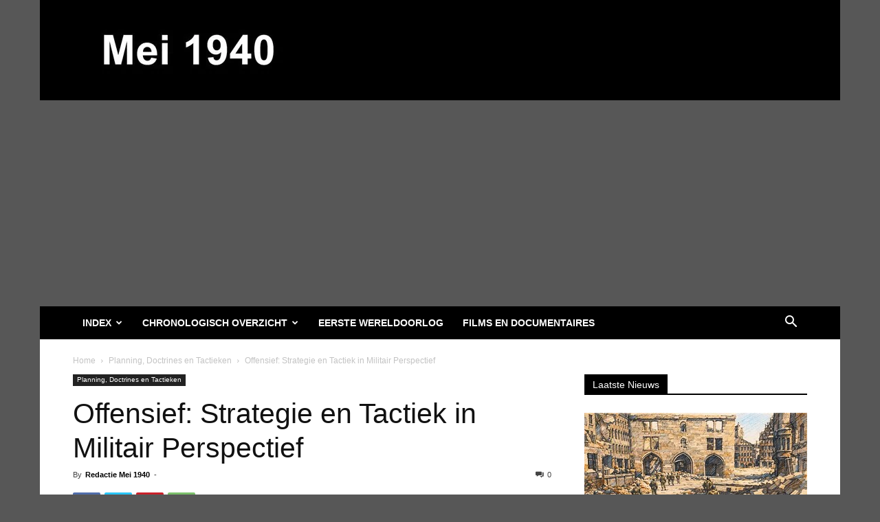

--- FILE ---
content_type: text/html; charset=UTF-8
request_url: https://mei1940.org/offensief/
body_size: 23271
content:
<!doctype html > <!--[if IE 8]><html class="ie8" lang="en"> <![endif]--> <!--[if IE 9]><html class="ie9" lang="en"> <![endif]--> <!--[if gt IE 8]><!--><html lang="en-US"> <!--<![endif]--><head><meta charset="UTF-8" /><meta name="viewport" content="width=device-width, initial-scale=1.0"><link rel="pingback" href="https://mei1940.org/xmlrpc.php" /><meta name='robots' content='index, follow, max-image-preview:large, max-snippet:-1, max-video-preview:-1' /><!-- <link media="all" href="https://mei1940.org/wp-content/cache/autoptimize/css/autoptimize_55d8fdf304124049a26a49870af6782d.css" rel="stylesheet"> -->
<link rel="stylesheet" type="text/css" href="//mei1940.org/wp-content/cache/wpfc-minified/ffr4khnp/bgfnr.css" media="all"/><title>Offensief: Strategie en Tactiek in Militair Perspectief</title><meta name="description" content="Offensief: Een geplande aanval die strategie, logistiek en uitvoering samenbrengt om militaire doelen te bereiken en vijand te overwinnen." /><link rel="canonical" href="https://mei1940.org/offensief/" /><meta property="og:locale" content="en_US" /><meta property="og:type" content="article" /><meta property="og:title" content="Offensief: Strategie en Tactiek in Militair Perspectief" /><meta property="og:description" content="Offensief: Een geplande aanval die strategie, logistiek en uitvoering samenbrengt om militaire doelen te bereiken en vijand te overwinnen." /><meta property="og:url" content="https://mei1940.org/offensief/" /><meta property="og:site_name" content="Mei 1940, Informatie over de Tweede Wereldoorlog" /><meta property="article:publisher" content="https://www.facebook.com/DeTweedeWereldoorlog1945" /><meta property="article:published_time" content="2013-01-19T15:51:27+00:00" /><meta property="article:modified_time" content="2025-06-20T15:24:50+00:00" /><meta property="og:image" content="https://mei1940.org/wp-content/uploads/2013/01/Schermafbeelding-2024-07-19-190848.jpg" /><meta property="og:image:width" content="720" /><meta property="og:image:height" content="534" /><meta property="og:image:type" content="image/jpeg" /><meta name="author" content="Redactie Mei 1940" /><meta name="twitter:label1" content="Written by" /><meta name="twitter:data1" content="Redactie Mei 1940" /><meta name="twitter:label2" content="Est. reading time" /><meta name="twitter:data2" content="9 minutes" /> <script type="application/ld+json" class="yoast-schema-graph">{"@context":"https://schema.org","@graph":[{"@type":"Article","@id":"https://mei1940.org/offensief/#article","isPartOf":{"@id":"https://mei1940.org/offensief/"},"author":{"name":"Redactie Mei 1940","@id":"https://mei1940.org/#/schema/person/0abf3580ebaee93e6a10f04428714959"},"headline":"Offensief: Strategie en Tactiek in Militair Perspectief","datePublished":"2013-01-19T15:51:27+00:00","dateModified":"2025-06-20T15:24:50+00:00","mainEntityOfPage":{"@id":"https://mei1940.org/offensief/"},"wordCount":1823,"image":{"@id":"https://mei1940.org/offensief/#primaryimage"},"thumbnailUrl":"https://mei1940.org/wp-content/uploads/2013/01/Schermafbeelding-2024-07-19-190848.jpg","articleSection":["Planning, Doctrines en Tactieken"],"inLanguage":"en-US"},{"@type":"WebPage","@id":"https://mei1940.org/offensief/","url":"https://mei1940.org/offensief/","name":"Offensief: Strategie en Tactiek in Militair Perspectief","isPartOf":{"@id":"https://mei1940.org/#website"},"primaryImageOfPage":{"@id":"https://mei1940.org/offensief/#primaryimage"},"image":{"@id":"https://mei1940.org/offensief/#primaryimage"},"thumbnailUrl":"https://mei1940.org/wp-content/uploads/2013/01/Schermafbeelding-2024-07-19-190848.jpg","datePublished":"2013-01-19T15:51:27+00:00","dateModified":"2025-06-20T15:24:50+00:00","author":{"@id":"https://mei1940.org/#/schema/person/0abf3580ebaee93e6a10f04428714959"},"description":"Offensief: Een geplande aanval die strategie, logistiek en uitvoering samenbrengt om militaire doelen te bereiken en vijand te overwinnen.","breadcrumb":{"@id":"https://mei1940.org/offensief/#breadcrumb"},"inLanguage":"en-US","potentialAction":[{"@type":"ReadAction","target":["https://mei1940.org/offensief/"]}]},{"@type":"ImageObject","inLanguage":"en-US","@id":"https://mei1940.org/offensief/#primaryimage","url":"https://mei1940.org/wp-content/uploads/2013/01/Schermafbeelding-2024-07-19-190848.jpg","contentUrl":"https://mei1940.org/wp-content/uploads/2013/01/Schermafbeelding-2024-07-19-190848.jpg","width":720,"height":534,"caption":"Beeldmateriaal van de geallieerde invasie van Normandië, van 6 juni tot 9 juni 1944, uit de archieven van Supreme Allied Command."},{"@type":"BreadcrumbList","@id":"https://mei1940.org/offensief/#breadcrumb","itemListElement":[{"@type":"ListItem","position":1,"name":"Home","item":"https://mei1940.org/"},{"@type":"ListItem","position":2,"name":"Offensief: Strategie en Tactiek in Militair Perspectief"}]},{"@type":"WebSite","@id":"https://mei1940.org/#website","url":"https://mei1940.org/","name":"Mei 1940, Informatie over de Tweede Wereldoorlog","description":"Mei 1940 gaat over de Nederland en de tweede wereldoorlog.","alternateName":"Mei1940","potentialAction":[{"@type":"SearchAction","target":{"@type":"EntryPoint","urlTemplate":"https://mei1940.org/?s={search_term_string}"},"query-input":{"@type":"PropertyValueSpecification","valueRequired":true,"valueName":"search_term_string"}}],"inLanguage":"en-US"},{"@type":"Person","@id":"https://mei1940.org/#/schema/person/0abf3580ebaee93e6a10f04428714959","name":"Redactie Mei 1940","image":{"@type":"ImageObject","inLanguage":"en-US","@id":"https://mei1940.org/#/schema/person/image/","url":"https://secure.gravatar.com/avatar/1855da4d8e4edc0195b39f3cb840af28efd5c35367057c00c45a65668b86df3d?s=96&d=mm&r=g","contentUrl":"https://secure.gravatar.com/avatar/1855da4d8e4edc0195b39f3cb840af28efd5c35367057c00c45a65668b86df3d?s=96&d=mm&r=g","caption":"Redactie Mei 1940"},"description":"De redactie van mei1940.org bestaat uit een diverse groep schrijvers met een gemeenschappelijke interesse in de Tweede Wereldoorlog. Sommigen hebben een militaire achtergrond en brengen praktijkervaring en strategisch inzicht mee, terwijl anderen een academische of wetenschappelijke opleiding hebben gevolgd, zoals aan de Koninklijke Militaire Academie (KMA) of in historisch onderzoek. Deze combinatie van expertise zorgt voor diepgaande, goed onderbouwde artikelen die zowel feitelijk accuraat als analytisch sterk zijn. De redactie streeft ernaar om objectieve en goed gedocumenteerde informatie te bieden, waarbij kennis en ervaring samenkomen om een genuanceerd beeld te schetsen van deze ingrijpende periode in de geschiedenis.","url":"https://mei1940.org/author/admin/"}]}</script> <link rel='dns-prefetch' href='//www.googletagmanager.com' /><link rel='dns-prefetch' href='//pagead2.googlesyndication.com' /><link href='https://sp-ao.shortpixel.ai' rel='preconnect' /> <script src='//mei1940.org/wp-content/cache/wpfc-minified/1e61h70x/6iggo.js' type="text/javascript"></script>
<!-- <script type="text/javascript" src="https://mei1940.org/wp-includes/js/jquery/jquery.min.js" id="jquery-core-js"></script> --> <script type="text/javascript" id="seo-automated-link-building-js-extra">var seoAutomatedLinkBuilding={"ajaxUrl":"https://mei1940.org/wp-admin/admin-ajax.php"};</script> 
 <script type="text/javascript" src="https://www.googletagmanager.com/gtag/js?id=G-CW2GQSKPQ1" id="google_gtagjs-js" async></script> <script type="text/javascript" id="google_gtagjs-js-after">window.dataLayer=window.dataLayer||[];function gtag(){dataLayer.push(arguments);}
gtag("set","linker",{"domains":["mei1940.org"]});gtag("js",new Date());gtag("set","developer_id.dZTNiMT",true);gtag("config","G-CW2GQSKPQ1",{"googlesitekit_post_date":"20130119","googlesitekit_post_author":"Redactie Mei 1940"});</script> <meta name="generator" content="Site Kit by Google 1.171.0" /> <script type="text/javascript">var _paq=window._paq||[];_paq.push(['trackPageView']);_paq.push(['enableLinkTracking']);(function(){var u="//www-stats.nl/";_paq.push(['setTrackerUrl',u+'matomo.php']);_paq.push(['setSiteId','4']);var d=document,g=d.createElement('script'),s=d.getElementsByTagName('script')[0];g.type='text/javascript';g.async=true;g.defer=true;g.src=u+'matomo.js';s.parentNode.insertBefore(g,s);})();</script> <noscript><p><img src="//www-stats.nl/matomo.php?idsite=4&amp;rec=1" style="border:0;" alt="" /></p></noscript>  <script>window.tdb_global_vars={"wpRestUrl":"https:\/\/mei1940.org\/wp-json\/","permalinkStructure":"\/%postname%\/"};window.tdb_p_autoload_vars={"isAjax":false,"isAdminBarShowing":false,"autoloadStatus":"off","origPostEditUrl":null};</script> <meta name="google-adsense-platform-account" content="ca-host-pub-2644536267352236"><meta name="google-adsense-platform-domain" content="sitekit.withgoogle.com">  <script type="text/javascript" async="async" src="https://pagead2.googlesyndication.com/pagead/js/adsbygoogle.js?client=ca-pub-6977210574951528&amp;host=ca-host-pub-2644536267352236" crossorigin="anonymous"></script>    <script type="text/javascript" id="td-generated-header-js">var tdBlocksArray=[];function tdBlock(){this.id='';this.block_type=1;this.atts='';this.td_column_number='';this.td_current_page=1;this.post_count=0;this.found_posts=0;this.max_num_pages=0;this.td_filter_value='';this.is_ajax_running=false;this.td_user_action='';this.header_color='';this.ajax_pagination_infinite_stop='';}
(function(){var htmlTag=document.getElementsByTagName("html")[0];if(navigator.userAgent.indexOf("MSIE 10.0")>-1){htmlTag.className+=' ie10';}
if(!!navigator.userAgent.match(/Trident.*rv\:11\./)){htmlTag.className+=' ie11';}
if(navigator.userAgent.indexOf("Edge")>-1){htmlTag.className+=' ieEdge';}
if(/(iPad|iPhone|iPod)/g.test(navigator.userAgent)){htmlTag.className+=' td-md-is-ios';}
var user_agent=navigator.userAgent.toLowerCase();if(user_agent.indexOf("android")>-1){htmlTag.className+=' td-md-is-android';}
if(-1!==navigator.userAgent.indexOf('Mac OS X')){htmlTag.className+=' td-md-is-os-x';}
if(/chrom(e|ium)/.test(navigator.userAgent.toLowerCase())){htmlTag.className+=' td-md-is-chrome';}
if(-1!==navigator.userAgent.indexOf('Firefox')){htmlTag.className+=' td-md-is-firefox';}
if(-1!==navigator.userAgent.indexOf('Safari')&&-1===navigator.userAgent.indexOf('Chrome')){htmlTag.className+=' td-md-is-safari';}
if(-1!==navigator.userAgent.indexOf('IEMobile')){htmlTag.className+=' td-md-is-iemobile';}})();var tdLocalCache={};(function(){"use strict";tdLocalCache={data:{},remove:function(resource_id){delete tdLocalCache.data[resource_id];},exist:function(resource_id){return tdLocalCache.data.hasOwnProperty(resource_id)&&tdLocalCache.data[resource_id]!==null;},get:function(resource_id){return tdLocalCache.data[resource_id];},set:function(resource_id,cachedData){tdLocalCache.remove(resource_id);tdLocalCache.data[resource_id]=cachedData;}};})();var td_viewport_interval_list=[{"limitBottom":767,"sidebarWidth":228},{"limitBottom":1018,"sidebarWidth":300},{"limitBottom":1140,"sidebarWidth":324}];var td_animation_stack_effect="type0";var tds_animation_stack=true;var td_animation_stack_specific_selectors=".entry-thumb, img, .td-lazy-img";var td_animation_stack_general_selectors=".td-animation-stack img, .td-animation-stack .entry-thumb, .post img, .td-animation-stack .td-lazy-img";var tdc_is_installed="yes";var tdc_domain_active=false;var td_ajax_url="https:\/\/mei1940.org\/wp-admin\/admin-ajax.php?td_theme_name=Newspaper&v=12.7.4";var td_get_template_directory_uri="https:\/\/mei1940.org\/wp-content\/plugins\/td-composer\/legacy\/common";var tds_snap_menu="";var tds_logo_on_sticky="show_header_logo";var tds_header_style="3";var td_please_wait="Please wait...";var td_email_user_pass_incorrect="User or password incorrect!";var td_email_user_incorrect="Email or username incorrect!";var td_email_incorrect="Email incorrect!";var td_user_incorrect="Username incorrect!";var td_email_user_empty="Email or username empty!";var td_pass_empty="Pass empty!";var td_pass_pattern_incorrect="Invalid Pass Pattern!";var td_retype_pass_incorrect="Retyped Pass incorrect!";var tds_more_articles_on_post_enable="";var tds_more_articles_on_post_time_to_wait="";var tds_more_articles_on_post_pages_distance_from_top=0;var tds_captcha="";var tds_theme_color_site_wide="#0008f7";var tds_smart_sidebar="enabled";var tdThemeName="Newspaper";var tdThemeNameWl="Newspaper";var td_magnific_popup_translation_tPrev="Previous (Left arrow key)";var td_magnific_popup_translation_tNext="Next (Right arrow key)";var td_magnific_popup_translation_tCounter="%curr% of %total%";var td_magnific_popup_translation_ajax_tError="The content from %url% could not be loaded.";var td_magnific_popup_translation_image_tError="The image #%curr% could not be loaded.";var tdBlockNonce="e1d6a9a52e";var tdMobileMenu="enabled";var tdMobileSearch="enabled";var tdDateNamesI18n={"month_names":["January","February","March","April","May","June","July","August","September","October","November","December"],"month_names_short":["Jan","Feb","Mar","Apr","May","Jun","Jul","Aug","Sep","Oct","Nov","Dec"],"day_names":["Sunday","Monday","Tuesday","Wednesday","Thursday","Friday","Saturday"],"day_names_short":["Sun","Mon","Tue","Wed","Thu","Fri","Sat"]};var tdb_modal_confirm="Save";var tdb_modal_cancel="Cancel";var tdb_modal_confirm_alt="Yes";var tdb_modal_cancel_alt="No";var td_deploy_mode="deploy";var td_ad_background_click_link="";var td_ad_background_click_target="";</script>  <script type="application/ld+json">{"@context":"https://schema.org","@type":"BreadcrumbList","itemListElement":[{"@type":"ListItem","position":1,"item":{"@type":"WebSite","@id":"https://mei1940.org/","name":"Home"}},{"@type":"ListItem","position":2,"item":{"@type":"WebPage","@id":"https://mei1940.org/category/planning-van-operaties/","name":"Planning, Doctrines en Tactieken"}},{"@type":"ListItem","position":3,"item":{"@type":"WebPage","@id":"https://mei1940.org/offensief/","name":"Offensief: Strategie en Tactiek in Militair Perspectief"}}]}</script> <link rel="icon" href="https://sp-ao.shortpixel.ai/client/to_webp,q_lossy,ret_img,w_32,h_32/https://mei1940.org/wp-content/uploads/2018/05/cropped-LETTER-m-32x32.png" sizes="32x32" /><link rel="icon" href="https://sp-ao.shortpixel.ai/client/to_webp,q_lossy,ret_img,w_192,h_192/https://mei1940.org/wp-content/uploads/2018/05/cropped-LETTER-m-192x192.png" sizes="192x192" /><link rel="apple-touch-icon" href="https://sp-ao.shortpixel.ai/client/to_webp,q_lossy,ret_img,w_180,h_180/https://mei1940.org/wp-content/uploads/2018/05/cropped-LETTER-m-180x180.png" /><meta name="msapplication-TileImage" content="https://mei1940.org/wp-content/uploads/2018/05/cropped-LETTER-m-270x270.png" /></head><body class="wp-singular post-template-default single single-post postid-947 single-format-standard wp-theme-Newspaper td-standard-pack offensief global-block-template-1 td-animation-stack-type0 td-boxed-layout" itemscope="itemscope" itemtype="https://schema.org/WebPage"><div class="td-menu-background" style="visibility:hidden"></div><div id="td-mobile-nav" style="visibility:hidden"><div class="td-mobile-container"><div class="td-menu-socials-wrap"><div class="td-menu-socials"> <span class="td-social-icon-wrap"> <a target="_blank" href="https://www.facebook.com/DeTweedeWereldoorlog1945/" title="Facebook"> <i class="td-icon-font td-icon-facebook"></i> <span style="display: none">Facebook</span> </a> </span> <span class="td-social-icon-wrap"> <a target="_blank" href="#" title="Twitter"> <i class="td-icon-font td-icon-twitter"></i> <span style="display: none">Twitter</span> </a> </span> <span class="td-social-icon-wrap"> <a target="_blank" href="#" title="Vimeo"> <i class="td-icon-font td-icon-vimeo"></i> <span style="display: none">Vimeo</span> </a> </span> <span class="td-social-icon-wrap"> <a target="_blank" href="#" title="VKontakte"> <i class="td-icon-font td-icon-vk"></i> <span style="display: none">VKontakte</span> </a> </span> <span class="td-social-icon-wrap"> <a target="_blank" href="https://www.youtube.com/channel/UCOnHXOitngxUfbhvgIIWm9A" title="Youtube"> <i class="td-icon-font td-icon-youtube"></i> <span style="display: none">Youtube</span> </a> </span></div><div class="td-mobile-close"> <span><i class="td-icon-close-mobile"></i></span></div></div><div class="td-mobile-content"><div class="menu-menu-container"><ul id="menu-menu" class="td-mobile-main-menu"><li id="menu-item-3696" class="menu-item menu-item-type-post_type menu-item-object-page menu-item-home menu-item-has-children menu-item-first menu-item-3696"><a href="https://mei1940.org/">Index<i class="td-icon-menu-right td-element-after"></i></a><ul class="sub-menu"><li id="menu-item-7387" class="menu-item menu-item-type-post_type menu-item-object-post menu-item-has-children menu-item-7387"><a href="https://mei1940.org/?p=1658">Bronnen Mei1940<i class="td-icon-menu-right td-element-after"></i></a><ul class="sub-menu"><li id="menu-item-1657" class="menu-item menu-item-type-post_type menu-item-object-page menu-item-1657"><a href="https://mei1940.org/links/">Links</a></li></ul></li><li id="menu-item-1408" class="menu-item menu-item-type-post_type menu-item-object-page menu-item-1408"><a href="https://mei1940.org/doelstelling/">Over Mei1940 &#038; Doelstelling</a></li><li id="menu-item-1410" class="menu-item menu-item-type-post_type menu-item-object-page menu-item-1410"><a href="https://mei1940.org/cookie-policy/">Disclaimer</a></li></ul></li><li id="menu-item-2162" class="menu-item menu-item-type-post_type menu-item-object-page menu-item-has-children menu-item-2162"><a href="https://mei1940.org/chronologisch-overzicht/">Chronologisch Overzicht<i class="td-icon-menu-right td-element-after"></i></a><ul class="sub-menu"><li id="menu-item-2170" class="menu-item menu-item-type-post_type menu-item-object-page menu-item-2170"><a href="https://mei1940.org/chronologisch-overzicht/interbellum/">Interbellum 1918-1939: Chronologisch overzicht</a></li><li id="menu-item-2169" class="menu-item menu-item-type-post_type menu-item-object-page menu-item-2169"><a href="https://mei1940.org/chronologisch-overzicht/1939-2/">Tijdlijn 1939 – Aanloop naar de Tweede Wereldoorlog</a></li><li id="menu-item-2168" class="menu-item menu-item-type-post_type menu-item-object-page menu-item-2168"><a href="https://mei1940.org/chronologisch-overzicht/1940-2/">Tijdlijn 1940 – Tweede Wereldoorlog</a></li><li id="menu-item-2167" class="menu-item menu-item-type-post_type menu-item-object-page menu-item-2167"><a href="https://mei1940.org/chronologisch-overzicht/1941-2/">Tijdlijn 1941 – Tweede Wereldoorlog</a></li><li id="menu-item-2166" class="menu-item menu-item-type-post_type menu-item-object-page menu-item-2166"><a href="https://mei1940.org/chronologisch-overzicht/1942-2/">Tijdlijn 1942 – Tweede Wereldoorlog</a></li><li id="menu-item-2165" class="menu-item menu-item-type-post_type menu-item-object-page menu-item-2165"><a href="https://mei1940.org/chronologisch-overzicht/1943-2/">Tijdlijn 1943 – Tweede Wereldoorlog</a></li><li id="menu-item-2164" class="menu-item menu-item-type-post_type menu-item-object-page menu-item-2164"><a href="https://mei1940.org/chronologisch-overzicht/1944-2/">Tijdlijn 1944 – Tweede Wereldoorlog</a></li><li id="menu-item-2163" class="menu-item menu-item-type-post_type menu-item-object-page menu-item-2163"><a href="https://mei1940.org/chronologisch-overzicht/1945-2/">Tijdlijn 1945: Einde van de Tweede Wereldoorlog</a></li></ul></li><li id="menu-item-7386" class="menu-item menu-item-type-post_type menu-item-object-page menu-item-7386"><a href="https://mei1940.org/eerste-wereldoorlog/">Eerste Wereldoorlog</a></li><li id="menu-item-18066" class="menu-item menu-item-type-taxonomy menu-item-object-category menu-item-18066"><a href="https://mei1940.org/category/films-en-documentaires-over-wo-i-en-ii/">Films en Documentaires</a></li></ul></div></div></div></div><div class="td-search-background" style="visibility:hidden"></div><div class="td-search-wrap-mob" style="visibility:hidden"><div class="td-drop-down-search"><form method="get" class="td-search-form" action="https://mei1940.org/"><div class="td-search-close"> <span><i class="td-icon-close-mobile"></i></span></div><div role="search" class="td-search-input"> <span>Search</span> <input id="td-header-search-mob" type="text" value="" name="s" autocomplete="off" /></div></form><div id="td-aj-search-mob" class="td-ajax-search-flex"></div></div></div><div id="td-outer-wrap" class="td-theme-wrap"><div class="tdc-header-wrap "><div class="td-header-wrap td-header-style-3 "><div class="td-header-top-menu-full td-container-wrap "><div class="td-container td-header-row td-header-top-menu"><div id="login-form" class="white-popup-block mfp-hide mfp-with-anim td-login-modal-wrap"><div class="td-login-wrap"> <a href="#" aria-label="Back" class="td-back-button"><i class="td-icon-modal-back"></i></a><div id="td-login-div" class="td-login-form-div td-display-block"><div class="td-login-panel-title">Sign in</div><div class="td-login-panel-descr">Welcome! Log into your account</div><div class="td_display_err"></div><form id="loginForm" action="#" method="post"><div class="td-login-inputs"><input class="td-login-input" autocomplete="username" type="text" name="login_email" id="login_email" value="" required><label for="login_email">your username</label></div><div class="td-login-inputs"><input class="td-login-input" autocomplete="current-password" type="password" name="login_pass" id="login_pass" value="" required><label for="login_pass">your password</label></div> <input type="button"  name="login_button" id="login_button" class="wpb_button btn td-login-button" value="Login"></form><div class="td-login-info-text"><a href="#" id="forgot-pass-link">Forgot your password? Get help</a></div></div><div id="td-forgot-pass-div" class="td-login-form-div td-display-none"><div class="td-login-panel-title">Password recovery</div><div class="td-login-panel-descr">Recover your password</div><div class="td_display_err"></div><form id="forgotpassForm" action="#" method="post"><div class="td-login-inputs"><input class="td-login-input" type="text" name="forgot_email" id="forgot_email" value="" required><label for="forgot_email">your email</label></div> <input type="button" name="forgot_button" id="forgot_button" class="wpb_button btn td-login-button" value="Send My Password"></form><div class="td-login-info-text">A password will be e-mailed to you.</div></div></div></div></div></div><div class="td-banner-wrap-full td-container-wrap "><div class="td-container td-header-row td-header-header"><div class="td-header-sp-logo"> <a class="td-main-logo" href="https://mei1940.org/"> <noscript><img decoding="async" src="https://sp-ao.shortpixel.ai/client/to_webp,q_lossy,ret_img,w_272,h_90/https://mei1940.org/wp-content/uploads/2024/07/mei-1940-1.jpg" alt=" Mei 1940" title="  Mei 1940"  width="272" height="90"/></noscript><img decoding="async" class="lazyload" src='data:image/svg+xml,%3Csvg%20xmlns=%22http://www.w3.org/2000/svg%22%20viewBox=%220%200%20272%2090%22%3E%3C/svg%3E' data-src="https://sp-ao.shortpixel.ai/client/to_webp,q_lossy,ret_img,w_272,h_90/https://mei1940.org/wp-content/uploads/2024/07/mei-1940-1.jpg" alt=" Mei 1940" title="  Mei 1940"  width="272" height="90"/> <span class="td-visual-hidden">Mei 1940, Informatie over de Tweede Wereldoorlog</span> </a></div></div></div><div class="td-header-menu-wrap-full td-container-wrap "><div class="td-header-menu-wrap "><div class="td-container td-header-row td-header-main-menu black-menu"><div id="td-header-menu" role="navigation"><div id="td-top-mobile-toggle"><a href="#" role="button" aria-label="Menu"><i class="td-icon-font td-icon-mobile"></i></a></div><div class="td-main-menu-logo td-logo-in-header"> <a class="td-mobile-logo td-sticky-header" aria-label="Logo" href="https://mei1940.org/"> <noscript><img decoding="async" src="https://sp-ao.shortpixel.ai/client/to_webp,q_lossy,ret_img,w_140,h_46/https://mei1940.org/wp-content/uploads/2024/07/mei-1940-m.gif" alt=" Mei 1940" title="  Mei 1940"  width="140" height="46"/></noscript><img decoding="async" class="lazyload" src='data:image/svg+xml,%3Csvg%20xmlns=%22http://www.w3.org/2000/svg%22%20viewBox=%220%200%20140%2046%22%3E%3C/svg%3E' data-src="https://sp-ao.shortpixel.ai/client/to_webp,q_lossy,ret_img,w_140,h_46/https://mei1940.org/wp-content/uploads/2024/07/mei-1940-m.gif" alt=" Mei 1940" title="  Mei 1940"  width="140" height="46"/> </a> <a class="td-header-logo td-sticky-header" aria-label="Logo" href="https://mei1940.org/"> <noscript><img decoding="async" src="https://sp-ao.shortpixel.ai/client/to_webp,q_lossy,ret_img,w_140,h_46/https://mei1940.org/wp-content/uploads/2024/07/mei-1940-1.jpg" alt=" Mei 1940" title="  Mei 1940"  width="140" height="46"/></noscript><img decoding="async" class="lazyload" src='data:image/svg+xml,%3Csvg%20xmlns=%22http://www.w3.org/2000/svg%22%20viewBox=%220%200%20140%2046%22%3E%3C/svg%3E' data-src="https://sp-ao.shortpixel.ai/client/to_webp,q_lossy,ret_img,w_140,h_46/https://mei1940.org/wp-content/uploads/2024/07/mei-1940-1.jpg" alt=" Mei 1940" title="  Mei 1940"  width="140" height="46"/> </a></div><div class="menu-menu-container"><ul id="menu-menu-1" class="sf-menu"><li class="menu-item menu-item-type-post_type menu-item-object-page menu-item-home menu-item-has-children menu-item-first td-menu-item td-normal-menu menu-item-3696"><a href="https://mei1940.org/">Index</a><ul class="sub-menu"><li class="menu-item menu-item-type-post_type menu-item-object-post menu-item-has-children td-menu-item td-normal-menu menu-item-7387"><a href="https://mei1940.org/?p=1658">Bronnen Mei1940</a><ul class="sub-menu"><li class="menu-item menu-item-type-post_type menu-item-object-page td-menu-item td-normal-menu menu-item-1657"><a href="https://mei1940.org/links/">Links</a></li></ul></li><li class="menu-item menu-item-type-post_type menu-item-object-page td-menu-item td-normal-menu menu-item-1408"><a href="https://mei1940.org/doelstelling/">Over Mei1940 &#038; Doelstelling</a></li><li class="menu-item menu-item-type-post_type menu-item-object-page td-menu-item td-normal-menu menu-item-1410"><a href="https://mei1940.org/cookie-policy/">Disclaimer</a></li></ul></li><li class="menu-item menu-item-type-post_type menu-item-object-page menu-item-has-children td-menu-item td-normal-menu menu-item-2162"><a href="https://mei1940.org/chronologisch-overzicht/">Chronologisch Overzicht</a><ul class="sub-menu"><li class="menu-item menu-item-type-post_type menu-item-object-page td-menu-item td-normal-menu menu-item-2170"><a href="https://mei1940.org/chronologisch-overzicht/interbellum/">Interbellum 1918-1939: Chronologisch overzicht</a></li><li class="menu-item menu-item-type-post_type menu-item-object-page td-menu-item td-normal-menu menu-item-2169"><a href="https://mei1940.org/chronologisch-overzicht/1939-2/">Tijdlijn 1939 – Aanloop naar de Tweede Wereldoorlog</a></li><li class="menu-item menu-item-type-post_type menu-item-object-page td-menu-item td-normal-menu menu-item-2168"><a href="https://mei1940.org/chronologisch-overzicht/1940-2/">Tijdlijn 1940 – Tweede Wereldoorlog</a></li><li class="menu-item menu-item-type-post_type menu-item-object-page td-menu-item td-normal-menu menu-item-2167"><a href="https://mei1940.org/chronologisch-overzicht/1941-2/">Tijdlijn 1941 – Tweede Wereldoorlog</a></li><li class="menu-item menu-item-type-post_type menu-item-object-page td-menu-item td-normal-menu menu-item-2166"><a href="https://mei1940.org/chronologisch-overzicht/1942-2/">Tijdlijn 1942 – Tweede Wereldoorlog</a></li><li class="menu-item menu-item-type-post_type menu-item-object-page td-menu-item td-normal-menu menu-item-2165"><a href="https://mei1940.org/chronologisch-overzicht/1943-2/">Tijdlijn 1943 – Tweede Wereldoorlog</a></li><li class="menu-item menu-item-type-post_type menu-item-object-page td-menu-item td-normal-menu menu-item-2164"><a href="https://mei1940.org/chronologisch-overzicht/1944-2/">Tijdlijn 1944 – Tweede Wereldoorlog</a></li><li class="menu-item menu-item-type-post_type menu-item-object-page td-menu-item td-normal-menu menu-item-2163"><a href="https://mei1940.org/chronologisch-overzicht/1945-2/">Tijdlijn 1945: Einde van de Tweede Wereldoorlog</a></li></ul></li><li class="menu-item menu-item-type-post_type menu-item-object-page td-menu-item td-normal-menu menu-item-7386"><a href="https://mei1940.org/eerste-wereldoorlog/">Eerste Wereldoorlog</a></li><li class="menu-item menu-item-type-taxonomy menu-item-object-category td-menu-item td-normal-menu menu-item-18066"><a href="https://mei1940.org/category/films-en-documentaires-over-wo-i-en-ii/">Films en Documentaires</a></li></ul></div></div><div class="header-search-wrap"><div class="td-search-btns-wrap"> <a id="td-header-search-button" href="#" role="button" aria-label="Search" class="dropdown-toggle " data-toggle="dropdown"><i class="td-icon-search"></i></a> <a id="td-header-search-button-mob" href="#" role="button" aria-label="Search" class="dropdown-toggle " data-toggle="dropdown"><i class="td-icon-search"></i></a></div><div class="td-drop-down-search" aria-labelledby="td-header-search-button"><form method="get" class="td-search-form" action="https://mei1940.org/"><div role="search" class="td-head-form-search-wrap"> <input id="td-header-search" type="text" value="" name="s" autocomplete="off" /><input class="wpb_button wpb_btn-inverse btn" type="submit" id="td-header-search-top" value="Search" /></div></form><div id="td-aj-search"></div></div></div></div></div></div></div></div><div class="td-main-content-wrap td-container-wrap" role="main"><div class="td-container td-post-template-default "><div class="td-crumb-container"><div class="entry-crumbs"><span><a title="" class="entry-crumb" href="https://mei1940.org/">Home</a></span> <i class="td-icon-right td-bread-sep"></i> <span><a title="View all posts in Planning, Doctrines en Tactieken" class="entry-crumb" href="https://mei1940.org/category/planning-van-operaties/">Planning, Doctrines en Tactieken</a></span> <i class="td-icon-right td-bread-sep td-bred-no-url-last"></i> <span class="td-bred-no-url-last">Offensief: Strategie en Tactiek in Militair Perspectief</span></div></div><div class="td-pb-row"><div class="td-pb-span8 td-main-content" role="main"><div class="td-ss-main-content"><article id="post-947" class="post-947 post type-post status-publish format-standard has-post-thumbnail category-planning-van-operaties" itemscope itemtype="https://schema.org/Article"><div class="td-post-header"><ul class="td-category"><li class="entry-category"><a  href="https://mei1940.org/category/planning-van-operaties/">Planning, Doctrines en Tactieken</a></li></ul><header class="td-post-title"><h1 class="entry-title">Offensief: Strategie en Tactiek in Militair Perspectief</h1><div class="td-module-meta-info"><div class="td-post-author-name"><div class="td-author-by">By</div> <a href="https://mei1940.org/author/admin/">Redactie Mei 1940</a><div class="td-author-line"> -</div></div><div class="td-post-comments"><a href="https://mei1940.org/offensief/#respond"><i class="td-icon-comments"></i>0</a></div></div></header></div><div class="td-post-sharing-top"><div id="td_social_sharing_article_top" class="td-post-sharing td-ps-bg td-ps-notext td-post-sharing-style1 "><div class="td-post-sharing-visible"><a class="td-social-sharing-button td-social-sharing-button-js td-social-network td-social-facebook" href="https://www.facebook.com/sharer.php?u=https%3A%2F%2Fmei1940.org%2Foffensief%2F" title="Facebook" ><div class="td-social-but-icon"><i class="td-icon-facebook"></i></div><div class="td-social-but-text">Facebook</div></a><a class="td-social-sharing-button td-social-sharing-button-js td-social-network td-social-twitter" href="https://twitter.com/intent/tweet?text=Offensief%3A+Strategie+en+Tactiek+in+Militair+Perspectief&url=https%3A%2F%2Fmei1940.org%2Foffensief%2F&via=Mei+1940%2C+Informatie+over+de+Tweede+Wereldoorlog" title="Twitter" ><div class="td-social-but-icon"><i class="td-icon-twitter"></i></div><div class="td-social-but-text">Twitter</div></a><a class="td-social-sharing-button td-social-sharing-button-js td-social-network td-social-pinterest" href="https://pinterest.com/pin/create/button/?url=https://mei1940.org/offensief/&amp;media=https://mei1940.org/wp-content/uploads/2013/01/Schermafbeelding-2024-07-19-190848.jpg&description=Offensief: Een geplande aanval die strategie, logistiek en uitvoering samenbrengt om militaire doelen te bereiken en vijand te overwinnen." title="Pinterest" ><div class="td-social-but-icon"><i class="td-icon-pinterest"></i></div><div class="td-social-but-text">Pinterest</div></a><a class="td-social-sharing-button td-social-sharing-button-js td-social-network td-social-whatsapp" href="https://api.whatsapp.com/send?text=Offensief%3A+Strategie+en+Tactiek+in+Militair+Perspectief %0A%0A https://mei1940.org/offensief/" title="WhatsApp" ><div class="td-social-but-icon"><i class="td-icon-whatsapp"></i></div><div class="td-social-but-text">WhatsApp</div></a></div><div class="td-social-sharing-hidden"><ul class="td-pulldown-filter-list"></ul><a class="td-social-sharing-button td-social-handler td-social-expand-tabs" href="#" data-block-uid="td_social_sharing_article_top" title="More"><div class="td-social-but-icon"><i class="td-icon-plus td-social-expand-tabs-icon"></i></div> </a></div></div></div><div class="td-post-content tagdiv-type"><div class="td-post-featured-image"><figure><a href="https://mei1940.org/wp-content/uploads/2013/01/Schermafbeelding-2024-07-19-190848.jpg" data-caption="Beeldmateriaal van de geallieerde invasie van Normandië, van 6 juni tot 9 juni 1944, uit de archieven van Supreme Allied Command."><noscript><img decoding="async" width="696" height="516" class="entry-thumb td-modal-image" src="https://sp-ao.shortpixel.ai/client/to_webp,q_lossy,ret_img,w_696,h_516/https://mei1940.org/wp-content/uploads/2013/01/Schermafbeelding-2024-07-19-190848-696x516.jpg" srcset="https://sp-ao.shortpixel.ai/client/to_webp,q_lossy,ret_img,w_696/https://mei1940.org/wp-content/uploads/2013/01/Schermafbeelding-2024-07-19-190848-696x516.jpg 696w, https://sp-ao.shortpixel.ai/client/to_webp,q_lossy,ret_img,w_300/https://mei1940.org/wp-content/uploads/2013/01/Schermafbeelding-2024-07-19-190848-300x223.jpg 300w, https://sp-ao.shortpixel.ai/client/to_webp,q_lossy,ret_img,w_566/https://mei1940.org/wp-content/uploads/2013/01/Schermafbeelding-2024-07-19-190848-566x420.jpg 566w, https://sp-ao.shortpixel.ai/client/to_webp,q_lossy,ret_img,w_80/https://mei1940.org/wp-content/uploads/2013/01/Schermafbeelding-2024-07-19-190848-80x60.jpg 80w, https://sp-ao.shortpixel.ai/client/to_webp,q_lossy,ret_img,w_720/https://mei1940.org/wp-content/uploads/2013/01/Schermafbeelding-2024-07-19-190848.jpg 720w" sizes="(max-width: 696px) 100vw, 696px" alt="Geallieerde troepen landen op de stranden van Normandië tijdens D-Day en de eerste dagen van de invasie in juni 1944." title="Normandische landingen D-Day tot D+3 (geallieerd beeldmateriaal)"/></noscript><img decoding="async" width="696" height="516" class="lazyload entry-thumb td-modal-image" src='data:image/svg+xml,%3Csvg%20xmlns=%22http://www.w3.org/2000/svg%22%20viewBox=%220%200%20696%20516%22%3E%3C/svg%3E' data-src="https://sp-ao.shortpixel.ai/client/to_webp,q_lossy,ret_img,w_696,h_516/https://mei1940.org/wp-content/uploads/2013/01/Schermafbeelding-2024-07-19-190848-696x516.jpg" data-srcset="https://sp-ao.shortpixel.ai/client/to_webp,q_lossy,ret_img,w_696/https://mei1940.org/wp-content/uploads/2013/01/Schermafbeelding-2024-07-19-190848-696x516.jpg 696w, https://sp-ao.shortpixel.ai/client/to_webp,q_lossy,ret_img,w_300/https://mei1940.org/wp-content/uploads/2013/01/Schermafbeelding-2024-07-19-190848-300x223.jpg 300w, https://sp-ao.shortpixel.ai/client/to_webp,q_lossy,ret_img,w_566/https://mei1940.org/wp-content/uploads/2013/01/Schermafbeelding-2024-07-19-190848-566x420.jpg 566w, https://sp-ao.shortpixel.ai/client/to_webp,q_lossy,ret_img,w_80/https://mei1940.org/wp-content/uploads/2013/01/Schermafbeelding-2024-07-19-190848-80x60.jpg 80w, https://sp-ao.shortpixel.ai/client/to_webp,q_lossy,ret_img,w_720/https://mei1940.org/wp-content/uploads/2013/01/Schermafbeelding-2024-07-19-190848.jpg 720w" data-sizes="(max-width: 696px) 100vw, 696px" alt="Geallieerde troepen landen op de stranden van Normandië tijdens D-Day en de eerste dagen van de invasie in juni 1944." title="Normandische landingen D-Day tot D+3 (geallieerd beeldmateriaal)"/></a><figcaption class="wp-caption-text">Beeldmateriaal van de geallieerde invasie van Normandië, van 6 juni tot 9 juni 1944, uit de archieven van Supreme Allied Command.</figcaption></figure></div><p>Een <strong>offensief</strong> is een geplande militaire actie waarbij een gewapende macht overgaat tot de aanval op een tegenstander. Het doel is doorgaans om terrein te winnen, vijandelijke eenheden uit te schakelen, of een strategisch voordeel te behalen. In tegenstelling tot een defensieve benadering, is het initiatief bij een offensief in handen van de aanvaller. Door de eeuwen heen zijn offensieven bepalend geweest voor de uitkomst van militaire conflicten.</p><div id="ez-toc-container" class="ez-toc-v2_0_80 counter-hierarchy ez-toc-counter ez-toc-grey ez-toc-container-direction"><div class="ez-toc-title-container"><p class="ez-toc-title" style="cursor:inherit">Inhouds opgave</p> <span class="ez-toc-title-toggle"><a href="#" class="ez-toc-pull-right ez-toc-btn ez-toc-btn-xs ez-toc-btn-default ez-toc-toggle" aria-label="Toggle Table of Content"><span class="ez-toc-js-icon-con"><span class=""><span class="eztoc-hide" style="display:none;">Toggle</span><span class="ez-toc-icon-toggle-span"><svg style="fill: #000000;color:#000000" xmlns="http://www.w3.org/2000/svg" class="list-377408" width="20px" height="20px" viewBox="0 0 24 24" fill="none"><path d="M6 6H4v2h2V6zm14 0H8v2h12V6zM4 11h2v2H4v-2zm16 0H8v2h12v-2zM4 16h2v2H4v-2zm16 0H8v2h12v-2z" fill="currentColor"></path></svg><svg style="fill: #000000;color:#000000" class="arrow-unsorted-368013" xmlns="http://www.w3.org/2000/svg" width="10px" height="10px" viewBox="0 0 24 24" version="1.2" baseProfile="tiny"><path d="M18.2 9.3l-6.2-6.3-6.2 6.3c-.2.2-.3.4-.3.7s.1.5.3.7c.2.2.4.3.7.3h11c.3 0 .5-.1.7-.3.2-.2.3-.5.3-.7s-.1-.5-.3-.7zM5.8 14.7l6.2 6.3 6.2-6.3c.2-.2.3-.5.3-.7s-.1-.5-.3-.7c-.2-.2-.4-.3-.7-.3h-11c-.3 0-.5.1-.7.3-.2.2-.3.5-.3.7s.1.5.3.7z"/></svg></span></span></span></a></span></div><nav><ul class='ez-toc-list ez-toc-list-level-1 ' ><li class='ez-toc-page-1 ez-toc-heading-level-2'><a class="ez-toc-link ez-toc-heading-1" href="#Ontwikkeling_van_offensieven_in_de_geschiedenis" >Ontwikkeling van offensieven in de geschiedenis</a></li><li class='ez-toc-page-1 ez-toc-heading-level-2'><a class="ez-toc-link ez-toc-heading-2" href="#Strategische_doelstellingen" >Strategische doelstellingen</a></li><li class='ez-toc-page-1 ez-toc-heading-level-2'><a class="ez-toc-link ez-toc-heading-3" href="#Planning_en_voorbereiding" >Planning en voorbereiding</a></li><li class='ez-toc-page-1 ez-toc-heading-level-2'><a class="ez-toc-link ez-toc-heading-4" href="#Uitvoering_van_een_offensief" >Uitvoering van een offensief</a></li><li class='ez-toc-page-1 ez-toc-heading-level-2'><a class="ez-toc-link ez-toc-heading-5" href="#De_rol_van_technologie_in_offensieve_operaties" >De rol van technologie in offensieve operaties</a></li><li class='ez-toc-page-1 ez-toc-heading-level-2'><a class="ez-toc-link ez-toc-heading-6" href="#De_veranderende_aard_van_militaire_operaties" >De veranderende aard van militaire operaties</a></li><li class='ez-toc-page-1 ez-toc-heading-level-2'><a class="ez-toc-link ez-toc-heading-7" href="#Evaluatie_van_offensieve_operaties" >Evaluatie van offensieve operaties</a></li><li class='ez-toc-page-1 ez-toc-heading-level-2'><a class="ez-toc-link ez-toc-heading-8" href="#Conclusie" >Conclusie</a></li><li class='ez-toc-page-1 ez-toc-heading-level-2'><a class="ez-toc-link ez-toc-heading-9" href="#Bronnen_en_meer_informatie" >Bronnen en meer informatie</a></li></ul></nav></div><h2><span class="ez-toc-section" id="Ontwikkeling_van_offensieven_in_de_geschiedenis"></span>Ontwikkeling van offensieven in de geschiedenis<span class="ez-toc-section-end"></span></h2><h3>Offensieven in de klassieke oudheid</h3><p>In de klassieke oudheid waren militaire offensieven nauw verbonden met expansiedrift en machtsvertoon. Een voorbeeld hiervan is de veldtocht van Alexander de Grote. Zijn militaire campagnes kenmerken zich door een doordachte strategie waarbij snelheid, verrassing en tactische manoeuvres centraal stonden. Hij maakte onder andere gebruik van de falanxformatie en cavalerieaanvallen om vijandelijke linies te doorbreken. Zijn methoden vormden een basis voor latere militaire denkers.</p><h3>Offensieven in de moderne tijd</h3><p>De industriële revolutie en technologische vooruitgang leidden tot een transformatie van oorlogsvoering. Tijdens de <a href="https://mei1940.org/eerste-wereldoorlog/" data-internallinksmanager029f6b8e52c="298" title="Eerste wereldoorlog">Eerste Wereldoorlog</a> verschoof het karakter van offensieven naar grootschalige, langdurige en vaak bloedige operaties, zoals het <a href="https://mei1940.org/slag-bij-de-somme-1916-bloedige-en-onbesliste-strijd/" data-internallinksmanager029f6b8e52c="543" title="Slag bij de Somme">Somme-offensief</a> van 1916. Nieuwe wapensystemen zoals machinegeweren en artillerie bepaalden het slagveld.</p><p>In de <a href="https://mei1940.org/" data-internallinksmanager029f6b8e52c="20" title="Tweede Wereldoorlog">Tweede Wereldoorlog</a> nam de schaal van offensieven verder toe. <a href="https://mei1940.org/6-juni-1944-geallieerde-invasie-in-normandie/" data-internallinksmanager029f6b8e52c="220" title="Operatie Overlord">Operatie Overlord</a>, begonnen op 6 juni <a href="https://mei1940.org/chronologisch-overzicht/1944-2/" data-internallinksmanager029f6b8e52c="6" title="1944">1944</a>, staat bekend als een van de grootste amfibische aanvallen ooit uitgevoerd. Deze operatie was gericht op het terugdringen van Duitse troepen uit West-Europa. De voorbereiding omvatte uitgebreide inlichtingenverzameling, samenwerking tussen geallieerde strijdkrachten en een nauwgezette logistieke planning.</p><h2><span class="ez-toc-section" id="Strategische_doelstellingen"></span>Strategische doelstellingen<span class="ez-toc-section-end"></span></h2><p>Militaire offensieven dienen verschillende doelen. Afhankelijk van het operationeel niveau kunnen deze bestaan uit:</p><ul><li>Het doorbreken van verdedigingslinies</li><li>Het veroveren van strategische gebieden</li><li>Het uitschakelen van militaire infrastructuur</li><li>Het creëren van psychologische druk op de tegenstander</li></ul><p>Bij elk doel wordt een afweging gemaakt tussen risico’s, beschikbare middelen, en de verwachte reactie van de tegenpartij.</p><h2><span class="ez-toc-section" id="Planning_en_voorbereiding"></span>Planning en voorbereiding<span class="ez-toc-section-end"></span></h2><p>De voorbereiding van een militair offensief omvat meerdere disciplines, waaronder inlichtingenvergaring, strategievorming en logistieke planning. Elk element speelt een fundamentele rol in het uiteindelijke succes van een operatie.</p><h3>Inlichtingen en verkenning</h3><p>Inlichtingen vormen de basis van elke offensieve strategie. Moderne methoden zoals satellietbeelden, onbemande luchtvaartuigen (drones) en cyberinlichtingen leveren actuele gegevens over de positie en sterkte van vijandelijke eenheden. Deze informatie wordt geanalyseerd om zwakke plekken in de verdediging te identificeren en om logistieke lijnen van de vijand te lokaliseren.</p><p>Historisch gezien werd informatie ook verkregen via verkenningseenheden en onderschepte communicatie. In de Tweede Wereldoorlog speelden bijvoorbeeld codebrekers een belangrijke rol in het verkrijgen van strategisch voordeel, zoals bij de ontcijfering van het Duitse <a href="https://mei1940.org/enigma-code/" data-internallinksmanager029f6b8e52c="533" title="Enigma-code">Enigma</a>-systeem.</p><h3>Strategische doelstellingen</h3><p>Strategievorming begint met het bepalen van de operationele doelen. Deze kunnen uiteenlopen van het veroveren van een bruggenhoofd tot het uitschakelen van een commandocentrum. Een gedetailleerd plan specificeert de volgorde van aanvallen, de gebruikte eenheden, en voorziet in alternatieven bij onverwachte omstandigheden.</p><p>Een effectieve strategie is aanpasbaar en anticipeert op vijandelijke tegenacties. Het vereist een gedegen begrip van terrein, vijandelijke capaciteiten en weersomstandigheden. Tijdens <a href="https://mei1940.org/operatie-barbarossa/" data-internallinksmanager029f6b8e52c="249" title="Operatie Barbarossa">Operatie Barbarossa</a> (<a href="https://mei1940.org/chronologisch-overzicht/1941-2/" data-internallinksmanager029f6b8e52c="3" title="1941">1941</a>) werd bijvoorbeeld duidelijk hoe weersomstandigheden en gebrekkige bevoorrading een offensief kunnen ondermijnen.</p><h3>Logistieke voorbereiding</h3><p>Logistiek ondersteunt alle elementen van een offensief. Dit betreft de aanvoer van munitie, voedsel, brandstof, medische zorg en reserveonderdelen. De kwetsbaarheid van bevoorradingslijnen vereist extra bescherming. In moderne conflicten is de logistiek bovendien afhankelijk van digitale infrastructuur, waardoor deze ook een doelwit kan zijn voor cyberaanvallen.</p><p>De ervaring leert dat logistiek vaak bepalend is voor het succes of falen van een operatie. Zonder voldoende bevoorrading kunnen troepen niet lang standhouden, zelfs niet met tactisch voordeel.</p><h2><span class="ez-toc-section" id="Uitvoering_van_een_offensief"></span>Uitvoering van een offensief<span class="ez-toc-section-end"></span></h2><p>De uitvoering is doorgaans opgedeeld in meerdere fases, elk met specifieke doelstellingen en tactieken. Een goed uitgevoerd offensief vereist een hoge mate van coördinatie en reactievermogen.</p><h3>Fase 1: initiële aanval</h3><p>De aanval begint meestal met een intensieve voorbereiding, waaronder artilleriebeschietingen, luchtaanvallen en <a href="https://mei1940.org/origins-of-electronic-countermeasures/" data-internallinksmanager029f6b8e52c="190" title="ECM">elektronische oorlogsvoering</a>. Het doel is om vijandelijke communicatienetwerken, logistieke knooppunten en verdedigingsstructuren te verstoren.</p><p>Tijdens de aanval is snelheid een doorslaggevende factor. Door snel terrein te winnen kan de tegenstander worden gedwongen tot terugtrekking of reorganisatie. Infiltratietactieken worden gebruikt om belangrijke posities zoals bruggen of verkeersaders snel in te nemen.</p><h3>Fase 2: exploitatie van doorbraken</h3><p>Zodra de verdedigingslinies zijn doorbroken, richt de operatie zich op snelle voortzetting richting secundaire doelen. Dit kan inhouden dat steden, kruispunten of industriële installaties worden veroverd.</p><p>De nadruk ligt op tempo en flexibiliteit. Bevelstructuren moeten in staat zijn om snel beslissingen te nemen, gebaseerd op actuele informatie. De inzet van luchtsteun en mobiele eenheden is hierbij van groot belang.</p><h3>Fase 3: consolidatie van terreinwinst</h3><p>Na het behalen van de operationele doelen volgt de consolidatiefase. Veroverde gebieden worden beveiligd en opnieuw ingericht voor verdere operaties. Nieuwe verdedigingslinies worden gevormd, en de infrastructuur wordt hersteld waar nodig.</p><p>De bevoorrading wordt herzien en versterkt, en uitgeputte eenheden worden vervangen of aangevuld. Dit is ook het moment waarop het moreel van de troepen hersteld wordt en waar nodig medische zorg en rust wordt geboden.</p><h2><span class="ez-toc-section" id="De_rol_van_technologie_in_offensieve_operaties"></span>De rol van technologie in offensieve operaties<span class="ez-toc-section-end"></span></h2><p>Technologie heeft in de 20e en 21e eeuw geleid tot een fundamentele verandering in de manier waarop offensieven worden gepland en uitgevoerd. Waar voorheen massa en snelheid de doorslag gaven, zijn nu informatie, precisie en coördinatie doorslaggevend.</p><h3>Inlichtingenvergaring en communicatie</h3><p>De beschikbaarheid van real-time inlichtingen is een sleutelfactor geworden in moderne offensieven. Door gebruik te maken van satellieten, geavanceerde radarinstallaties en onbemande systemen zoals drones, kunnen strijdkrachten gedetailleerde en actuele informatie verkrijgen over de locatie en bewegingen van vijandelijke eenheden.</p><p>Communicatie is eveneens sterk geëvolueerd. In plaats van gebruik te maken van handmatige seinposten of radioverbindingen, beschikken moderne eenheden over versleutelde digitale netwerken. Deze netwerken maken het mogelijk om direct bevelen te geven, informatie te delen en coördinatie te optimaliseren, zelfs in complexe gevechtssituaties.</p><h3>Geavanceerde bewapening</h3><p>De bewapening die wordt gebruikt in hedendaagse offensieven is in hoge mate technologisch geavanceerd. Precisiewapens zoals geleide raketten, slimme bommen en moderne artilleriesystemen kunnen met minimale schade aan de omgeving specifieke doelen uitschakelen. Hierdoor wordt het mogelijk om militaire doelen te neutraliseren zonder onnodig risico voor burgers of eigen troepen.</p><p>Daarnaast zijn er innovaties in persoonlijke uitrusting van militairen, zoals ballistische bescherming, nachtkijkers en geavanceerde richtmiddelen. Deze hulpmiddelen vergroten het tactisch voordeel op het slagveld en verbeteren de overlevingskansen van soldaten.</p><h3>Cyberoorlogsvoering</h3><p>Cyberoorlog is een relatief nieuw maar groeiend domein binnen de militaire strategie. Hierbij worden digitale middelen ingezet om vijandelijke netwerken, infrastructuren en communicatiesystemen te verstoren. Een succesvolle cyberaanval kan bijvoorbeeld luchtverdedigingssystemen uitschakelen of bevoorradingslijnen ontregelen zonder fysiek geweld.</p><p>Daarnaast wordt cyberoorlog gebruikt voor psychologische doeleinden, zoals het verspreiden van desinformatie of het creëren van verwarring binnen vijandelijke gelederen. Dit kan bijdragen aan de ontwrichting van commando-structuren en de effectiviteit van een offensief verhogen.</p><h3>Elektronische oorlogsvoering</h3><p>Elektronische oorlogsvoering omvat het gebruik van elektromagnetische middelen om de werking van vijandelijke apparatuur te beïnvloeden. Dit kan variëren van het storen van radarsystemen tot het manipuleren van GPS-signalen. Deze tactiek speelt een belangrijke rol in het beschermen van eigen troepen tegen detectie en bij het misleiden van vijandelijke eenheden.</p><p>In combinatie met cyberaanvallen kan elektronische oorlogsvoering zorgen voor tijdelijke dominantie op het digitale slagveld, wat directe voordelen oplevert voor fysieke gevechtsoperaties.</p><h2><span class="ez-toc-section" id="De_veranderende_aard_van_militaire_operaties"></span>De veranderende aard van militaire operaties<span class="ez-toc-section-end"></span></h2><h3>Flexibiliteit en modulaire eenheden</h3><p>Moderne offensieven kenmerken zich door flexibiliteit en het gebruik van modulaire eenheden die snel kunnen worden ingezet in wisselende omstandigheden. In plaats van starre legerstructuren wordt gewerkt met taakgerichte eenheden die op korte termijn nieuwe opdrachten kunnen uitvoeren.</p><p>Deze ontwikkeling maakt het mogelijk om sneller in te spelen op onverwachte situaties en om beter gebruik te maken van technologische middelen. De nadruk ligt hierbij op interoperabiliteit, waarbij verschillende krijgsmachtdelen (landmacht, luchtmacht, marine, cyber) effectief samenwerken.</p><h3>Ethiek en recht in moderne offensieven</h3><p>Technologische ontwikkelingen roepen nieuwe ethische vragen op. De inzet van autonome wapensystemen en algoritmen voor doelbepaling vereist zorgvuldige afwegingen. Internationale verdragen en militaire gedragscodes zijn van toepassing op het gebruik van geweld en het beschermen van burgers.</p><p>De toepassing van geweld moet proportioneel, noodzakelijk en doelgericht zijn. Informatie-overmacht mag niet leiden tot overhaast of onzorgvuldig gebruik van wapens. Regelmatige evaluatie van technieken en methoden is noodzakelijk om te zorgen dat het humanitair oorlogsrecht wordt nageleefd.</p><h3>Deel 4: Evaluatie, conclusies en bronnen</h3><h2><span class="ez-toc-section" id="Evaluatie_van_offensieve_operaties"></span>Evaluatie van offensieve operaties<span class="ez-toc-section-end"></span></h2><p>Na afloop van een offensief vindt een grondige evaluatie plaats. Deze evaluatie is bedoeld om inzicht te verkrijgen in de effectiviteit van de strategie, de uitvoering en de samenwerking tussen de verschillende militaire onderdelen. Evaluaties dragen bij aan het verbeteren van doctrines en trainingsprogramma’s.</p><h3>Analyseren van uitkomsten</h3><p>De uitkomsten worden beoordeeld op basis van vooraf gestelde doelen. Hierbij wordt gekeken naar:</p><ul><li>Bereikte terreinwinst of strategische posities</li><li>Verliezen aan eigen en vijandelijke zijde</li><li>Effectiviteit van inlichtingen en communicatie</li><li>Prestaties van logistieke ondersteuning</li><li>Reactie en aanpassingsvermogen van de tegenstander</li></ul><p>Inlichtingenrapporten, verslagen van commandanten, gevechtsdata en feedback van troepen vormen de basis voor deze analyse. Eventuele tekortkomingen worden geïdentificeerd en gecategoriseerd voor verdere studie.</p><h3>Leren van fouten</h3><p>Een belangrijk onderdeel van de evaluatie is het herkennen van fouten of tekortkomingen in de planning of uitvoering. Dit kan leiden tot verbeteringen in procedures, aanpassing van doctrines of inzet van nieuwe technologieën. Bijvoorbeeld, als blijkt dat vijandelijke communicatie onvoldoende werd verstoord, kan dat aanleiding zijn voor meer investeringen in elektronische oorlogsvoering.</p><p>Ook wordt gekeken naar hoe onvoorziene omstandigheden werden opgevangen, zoals weersveranderingen, logistieke vertragingen of vijandelijke tegenaanvallen. Deze informatie helpt bij het voorbereiden van toekomstige operaties onder vergelijkbare omstandigheden.</p><h3>Integratie van nieuwe inzichten</h3><p>De resultaten van evaluaties worden verwerkt in militaire handboeken, opleidingsprogramma’s en simulatie-oefeningen. In combinatie met historische gegevens en moderne ontwikkelingen vormt dit een dynamisch leerproces dat bijdraagt aan de versterking van militaire capaciteiten.</p><p>De integratie van technologie, ethische afwegingen en multinationale samenwerking zijn voorbeelden van domeinen die voortdurend geëvalueerd en bijgesteld worden.</p><h2><span class="ez-toc-section" id="Conclusie"></span>Conclusie<span class="ez-toc-section-end"></span></h2><p>Een offensief is een complexe militaire operatie waarbij strategie, voorbereiding, technologie en uitvoering in nauw verband met elkaar staan. Door de geschiedenis heen zijn offensieven bepalend geweest voor de uitkomst van conflicten. Ze vragen om grondige planning, flexibele strategieën en doeltreffende uitvoering, ondersteund door betrouwbare inlichtingen en robuuste logistiek.</p><p>In de moderne tijd is het gebruik van geavanceerde technologieën, zoals precisiewapens, digitale communicatie en cyberoorlogsvoering, niet meer weg te denken. Deze middelen versterken de effectiviteit van offensieven, maar vereisen ook nieuwe vaardigheden en ethisch bewustzijn.</p><p>Evaluatie na afloop van een offensief is essentieel voor de voortdurende verbetering van militaire capaciteiten. Door lessen te trekken uit zowel successen als tekortkomingen, blijft het vermogen tot effectieve operaties gewaarborgd.</p><p>De studie van offensieven levert waardevolle inzichten op in de dynamiek van moderne conflicten en in de manier waarop militaire organisaties zich aanpassen aan een veranderende wereld.</p><h2><span class="ez-toc-section" id="Bronnen_en_meer_informatie"></span>Bronnen en meer informatie<span class="ez-toc-section-end"></span></h2><ol><li>Afbeelding:<span style="color: #222222; font-family: Verdana, BlinkMacSystemFont, -apple-system, 'Segoe UI', Roboto, Oxygen, Ubuntu, Cantarell, 'Open Sans', 'Helvetica Neue', sans-serif; font-size: 15px;"> <a href="https://commons.wikimedia.org/wiki/File:Normandy_landings_D_Day_to_D_plus_3_Supreme_Allied_Command_footage_(Signal_Corps_catalog_reel_nos_111-ADC-1319,_111-ADC-1318,_111-ADC-2093,_and_111-ADC-1336)_39.png">SHAEF [Supreme Headquarters Allied Expeditionary Forces] Public Relations Division.</a>, Public domain, via Wikimedia Commons</span></li><li>Keegan, John (1976). <em>The Face of Battle</em>. London: Viking Press. ISBN 978-0140048971.</li><li>Van Creveld, Martin (2004). <em>Supplying War: Logistics from Wallenstein to Patton</em> (2nd ed.). Cambridge: Cambridge University Press. ISBN 978-0521834163.</li><li>Hastings, Max (2015). <em>Overlord: D-Day and the Battle for Normandy 1944</em>. London: Pan Books. ISBN 978-0330513623.</li><li><a href="https://mei1940.org/bronnen/" data-internallinksmanager029f6b8e52c="237" title="Bronnen voor historisch onderzoek 1800–1946">Bronnen Mei1940</a></li></ol><p>&nbsp;</p></div><footer><div class="td-post-source-tags"></div><div class="td-post-sharing-bottom"><div class="td-post-sharing-classic"><iframe title="bottomFacebookLike" frameBorder="0" src="https://www.facebook.com/plugins/like.php?href=https://mei1940.org/offensief/&amp;layout=button_count&amp;show_faces=false&amp;width=105&amp;action=like&amp;colorscheme=light&amp;height=21" style="border:none; overflow:hidden; width:auto; height:21px; background-color:transparent;"></iframe></div><div id="td_social_sharing_article_bottom" class="td-post-sharing td-ps-bg td-ps-notext td-post-sharing-style1 "><div class="td-post-sharing-visible"><a class="td-social-sharing-button td-social-sharing-button-js td-social-network td-social-facebook" href="https://www.facebook.com/sharer.php?u=https%3A%2F%2Fmei1940.org%2Foffensief%2F" title="Facebook" ><div class="td-social-but-icon"><i class="td-icon-facebook"></i></div><div class="td-social-but-text">Facebook</div></a><a class="td-social-sharing-button td-social-sharing-button-js td-social-network td-social-twitter" href="https://twitter.com/intent/tweet?text=Offensief%3A+Strategie+en+Tactiek+in+Militair+Perspectief&url=https%3A%2F%2Fmei1940.org%2Foffensief%2F&via=Mei+1940%2C+Informatie+over+de+Tweede+Wereldoorlog" title="Twitter" ><div class="td-social-but-icon"><i class="td-icon-twitter"></i></div><div class="td-social-but-text">Twitter</div></a><a class="td-social-sharing-button td-social-sharing-button-js td-social-network td-social-pinterest" href="https://pinterest.com/pin/create/button/?url=https://mei1940.org/offensief/&amp;media=https://mei1940.org/wp-content/uploads/2013/01/Schermafbeelding-2024-07-19-190848.jpg&description=Offensief: Een geplande aanval die strategie, logistiek en uitvoering samenbrengt om militaire doelen te bereiken en vijand te overwinnen." title="Pinterest" ><div class="td-social-but-icon"><i class="td-icon-pinterest"></i></div><div class="td-social-but-text">Pinterest</div></a><a class="td-social-sharing-button td-social-sharing-button-js td-social-network td-social-whatsapp" href="https://api.whatsapp.com/send?text=Offensief%3A+Strategie+en+Tactiek+in+Militair+Perspectief %0A%0A https://mei1940.org/offensief/" title="WhatsApp" ><div class="td-social-but-icon"><i class="td-icon-whatsapp"></i></div><div class="td-social-but-text">WhatsApp</div></a></div><div class="td-social-sharing-hidden"><ul class="td-pulldown-filter-list"></ul><a class="td-social-sharing-button td-social-handler td-social-expand-tabs" href="#" data-block-uid="td_social_sharing_article_bottom" title="More"><div class="td-social-but-icon"><i class="td-icon-plus td-social-expand-tabs-icon"></i></div> </a></div></div></div><div class="td-block-row td-post-next-prev"><div class="td-block-span6 td-post-prev-post"><div class="td-post-next-prev-content"><span>Previous article</span><a href="https://mei1940.org/nuremberg-and-war-crimes-trials/">De processen van Nuremberg: Veroordeling van oorlogsmisdaden</a></div></div><div class="td-next-prev-separator"></div><div class="td-block-span6 td-post-next-post"><div class="td-post-next-prev-content"><span>Next article</span><a href="https://mei1940.org/offer-of-surrender-from-japanese-government-10-augustus-1945/">Het Aanbod van Overgave van de Japanse Regering: 10 augustus 1945</a></div></div></div><div class="author-box-wrap"><a href="https://mei1940.org/author/admin/" aria-label="author-photo"><noscript><img alt='Redactie Mei 1940' src='https://secure.gravatar.com/avatar/1855da4d8e4edc0195b39f3cb840af28efd5c35367057c00c45a65668b86df3d?s=96&#038;d=mm&#038;r=g' srcset='https://secure.gravatar.com/avatar/1855da4d8e4edc0195b39f3cb840af28efd5c35367057c00c45a65668b86df3d?s=192&#038;d=mm&#038;r=g 2x' class='avatar avatar-96 photo' height='96' width='96' decoding='async'/></noscript><img alt='Redactie Mei 1940' src='data:image/svg+xml,%3Csvg%20xmlns=%22http://www.w3.org/2000/svg%22%20viewBox=%220%200%2096%2096%22%3E%3C/svg%3E' data-src='https://secure.gravatar.com/avatar/1855da4d8e4edc0195b39f3cb840af28efd5c35367057c00c45a65668b86df3d?s=96&#038;d=mm&#038;r=g' data-srcset='https://secure.gravatar.com/avatar/1855da4d8e4edc0195b39f3cb840af28efd5c35367057c00c45a65668b86df3d?s=192&#038;d=mm&#038;r=g 2x' class='lazyload avatar avatar-96 photo' height='96' width='96' decoding='async'/></a><div class="desc"><div class="td-author-name vcard author"><span class="fn"><a href="https://mei1940.org/author/admin/">Redactie Mei 1940</a></span></div><div class="td-author-description">De redactie van mei1940.org bestaat uit een diverse groep schrijvers met een gemeenschappelijke interesse in de Tweede Wereldoorlog. Sommigen hebben een militaire achtergrond en brengen praktijkervaring en strategisch inzicht mee, terwijl anderen een academische of wetenschappelijke opleiding hebben gevolgd, zoals aan de Koninklijke Militaire Academie (KMA) of in historisch onderzoek. Deze combinatie van expertise zorgt voor diepgaande, goed onderbouwde artikelen die zowel feitelijk accuraat als analytisch sterk zijn. De redactie streeft ernaar om objectieve en goed gedocumenteerde informatie te bieden, waarbij kennis en ervaring samenkomen om een genuanceerd beeld te schetsen van deze ingrijpende periode in de geschiedenis.</div><div class="td-author-social"></div><div class="clearfix"></div></div></div> <span class="td-page-meta" itemprop="author" itemscope itemtype="https://schema.org/Person"><meta itemprop="name" content="Redactie Mei 1940"><meta itemprop="url" content="https://mei1940.org/author/admin/"></span><meta itemprop="datePublished" content="2013-01-19T16:51:27+01:00"><meta itemprop="dateModified" content="2025-06-20T17:24:50+02:00"><meta itemscope itemprop="mainEntityOfPage" itemType="https://schema.org/WebPage" itemid="https://mei1940.org/offensief/"/><span class="td-page-meta" itemprop="publisher" itemscope itemtype="https://schema.org/Organization"><span class="td-page-meta" itemprop="logo" itemscope itemtype="https://schema.org/ImageObject"><meta itemprop="url" content="https://mei1940.org/wp-content/uploads/2024/07/mei-1940-1.jpg"></span><meta itemprop="name" content="Mei 1940, Informatie over de Tweede Wereldoorlog"></span><meta itemprop="headline " content="Offensief: Strategie en Tactiek in Militair Perspectief"><span class="td-page-meta" itemprop="image" itemscope itemtype="https://schema.org/ImageObject"><meta itemprop="url" content="https://mei1940.org/wp-content/uploads/2013/01/Schermafbeelding-2024-07-19-190848.jpg"><meta itemprop="width" content="720"><meta itemprop="height" content="534"></span></footer></article><div class="comments" id="comments"></div></div></div><div class="td-pb-span4 td-main-sidebar" role="complementary"><div class="td-ss-main-sidebar"><div class="td_block_wrap td_block_1 td_block_widget tdi_2 td-pb-border-top td_block_template_1 td-column-1"  data-td-block-uid="tdi_2" ><script>var block_tdi_2=new tdBlock();block_tdi_2.id="tdi_2";block_tdi_2.atts='{"custom_title":"Laatste Nieuws","custom_url":"","block_template_id":"","header_color":"#","header_text_color":"#","accent_text_color":"#","m4_tl":"","m4_el":"","m6_tl":"","limit":"10","offset":"","time_ago_add_txt":"ago","el_class":"","post_ids":"-947","category_id":"637","taxonomies":"","category_ids":"ex: -1","tag_slug":"","autors_id":"","installed_post_types":"","include_cf_posts":"","exclude_cf_posts":"","sort":"","linked_posts":"","td_ajax_filter_type":"","td_ajax_filter_ids":"","td_filter_default_txt":"All","td_ajax_preloading":"","ajax_pagination":"","ajax_pagination_infinite_stop":"","class":"td_block_widget tdi_2","block_type":"td_block_1","separator":"","in_all_terms":"","popular_by_date":"","favourite_only":"","open_in_new_window":"","show_modified_date":"","time_ago":"","time_ago_txt_pos":"","review_source":"","f_header_font_header":"","f_header_font_title":"Block header","f_header_font_settings":"","f_header_font_family":"","f_header_font_size":"","f_header_font_line_height":"","f_header_font_style":"","f_header_font_weight":"","f_header_font_transform":"","f_header_font_spacing":"","f_header_":"","f_ajax_font_title":"Ajax categories","f_ajax_font_settings":"","f_ajax_font_family":"","f_ajax_font_size":"","f_ajax_font_line_height":"","f_ajax_font_style":"","f_ajax_font_weight":"","f_ajax_font_transform":"","f_ajax_font_spacing":"","f_ajax_":"","f_more_font_title":"Load more button","f_more_font_settings":"","f_more_font_family":"","f_more_font_size":"","f_more_font_line_height":"","f_more_font_style":"","f_more_font_weight":"","f_more_font_transform":"","f_more_font_spacing":"","f_more_":"","m4f_title_font_header":"","m4f_title_font_title":"Article title","m4f_title_font_settings":"","m4f_title_font_family":"","m4f_title_font_size":"","m4f_title_font_line_height":"","m4f_title_font_style":"","m4f_title_font_weight":"","m4f_title_font_transform":"","m4f_title_font_spacing":"","m4f_title_":"","m4f_cat_font_title":"Article category tag","m4f_cat_font_settings":"","m4f_cat_font_family":"","m4f_cat_font_size":"","m4f_cat_font_line_height":"","m4f_cat_font_style":"","m4f_cat_font_weight":"","m4f_cat_font_transform":"","m4f_cat_font_spacing":"","m4f_cat_":"","m4f_meta_font_title":"Article meta info","m4f_meta_font_settings":"","m4f_meta_font_family":"","m4f_meta_font_size":"","m4f_meta_font_line_height":"","m4f_meta_font_style":"","m4f_meta_font_weight":"","m4f_meta_font_transform":"","m4f_meta_font_spacing":"","m4f_meta_":"","m4f_ex_font_title":"Article excerpt","m4f_ex_font_settings":"","m4f_ex_font_family":"","m4f_ex_font_size":"","m4f_ex_font_line_height":"","m4f_ex_font_style":"","m4f_ex_font_weight":"","m4f_ex_font_transform":"","m4f_ex_font_spacing":"","m4f_ex_":"","m6f_title_font_header":"","m6f_title_font_title":"Article title","m6f_title_font_settings":"","m6f_title_font_family":"","m6f_title_font_size":"","m6f_title_font_line_height":"","m6f_title_font_style":"","m6f_title_font_weight":"","m6f_title_font_transform":"","m6f_title_font_spacing":"","m6f_title_":"","m6f_cat_font_title":"Article category tag","m6f_cat_font_settings":"","m6f_cat_font_family":"","m6f_cat_font_size":"","m6f_cat_font_line_height":"","m6f_cat_font_style":"","m6f_cat_font_weight":"","m6f_cat_font_transform":"","m6f_cat_font_spacing":"","m6f_cat_":"","m6f_meta_font_title":"Article meta info","m6f_meta_font_settings":"","m6f_meta_font_family":"","m6f_meta_font_size":"","m6f_meta_font_line_height":"","m6f_meta_font_style":"","m6f_meta_font_weight":"","m6f_meta_font_transform":"","m6f_meta_font_spacing":"","m6f_meta_":"","ajax_pagination_next_prev_swipe":"","css":"","tdc_css":"","td_column_number":1,"color_preset":"","border_top":"","tdc_css_class":"tdi_2","tdc_css_class_style":"tdi_2_rand_style"}';block_tdi_2.td_column_number="1";block_tdi_2.block_type="td_block_1";block_tdi_2.post_count="10";block_tdi_2.found_posts="2798";block_tdi_2.header_color="#";block_tdi_2.ajax_pagination_infinite_stop="";block_tdi_2.max_num_pages="280";tdBlocksArray.push(block_tdi_2);</script><div class="td-block-title-wrap"><h4 class="block-title td-block-title"><span class="td-pulldown-size">Laatste Nieuws</span></h4></div><div id=tdi_2 class="td_block_inner"><div class="td-block-span12"><div class="td_module_4 td_module_wrap td-animation-stack"><div class="td-module-image"><div class="td-module-thumb"><a href="https://mei1940.org/slag-om-neurenberg-1945/"  rel="bookmark" class="td-image-wrap " title="Slag om Neurenberg 1945: strijd om een stad" ><img decoding="async" class="entry-thumb" src="[data-uri]" alt="Amerikaanse infanteristen trekken door verwoeste straten van Neurenberg in april 1945 tijdens de gevechten om de stad." title="Slag om Neurenberg 1945: strijd om een stad" data-type="image_tag" data-img-url="https://mei1940.org/wp-content/uploads/2026/01/Afbeelding-Amerikaanse-troepen-in-het-verwoeste-Neurenberg-april-1945-324x235.jpg"  width="324" height="235" /></a></div> <a href="https://mei1940.org/category/veldslagen/" class="td-post-category" >Slagen, Veldtochten, Zeeslagen en Operaties</a></div><h3 class="entry-title td-module-title"><a href="https://mei1940.org/slag-om-neurenberg-1945/"  rel="bookmark" title="Slag om Neurenberg 1945: strijd om een stad">Slag om Neurenberg 1945: strijd om een stad</a></h3><div class="td-module-meta-info"> <span class="td-post-author-name"><a href="https://mei1940.org/author/admin/">Redactie Mei 1940</a> <span>-</span> </span> <span class="td-post-date"><time class="entry-date updated td-module-date" datetime="2026-02-02T06:14:13+01:00" >February 2, 2026</time></span> <span class="td-module-comments"><a href="https://mei1940.org/slag-om-neurenberg-1945/#respond">0</a></span></div><div class="td-excerpt"> De Slag om Neurenberg (Duits: Nürnberg) vond plaats van 16 tot en met 20 april 1945, in de slotfase van de Tweede Wereldoorlog. Het...</div></div></div><div class="td-block-span12"><div class="td_module_6 td_module_wrap td-animation-stack"><div class="td-module-thumb"><a href="https://mei1940.org/belegering-van-breslau-1945-vestingstad-tot-capitulatie/"  rel="bookmark" class="td-image-wrap " title="Belegering van Breslau 1945: vestingstad tot capitulatie" ><img decoding="async" class="entry-thumb" src="[data-uri]" alt="Handgetekende kleurenpotloodkaart van Breslau en omgeving in 1945 met stadsstructuur, wegen en Oder tijdens het beleg." title="Belegering van Breslau 1945: vestingstad tot capitulatie" data-type="image_tag" data-img-url="https://mei1940.org/wp-content/uploads/2026/01/Afbeelding-Kaart-van-het-beleg-van-Breslau-1945-100x70.jpg"  width="99" height="70" /></a></div><div class="item-details"><h3 class="entry-title td-module-title"><a href="https://mei1940.org/belegering-van-breslau-1945-vestingstad-tot-capitulatie/"  rel="bookmark" title="Belegering van Breslau 1945: vestingstad tot capitulatie">Belegering van Breslau 1945: vestingstad tot capitulatie</a></h3><div class="td-module-meta-info"> <span class="td-post-date"><time class="entry-date updated td-module-date" datetime="2026-02-01T06:53:26+01:00" >February 1, 2026</time></span></div></div></div></div><div class="td-block-span12"><div class="td_module_6 td_module_wrap td-animation-stack"><div class="td-module-thumb"><a href="https://mei1940.org/erich-priebke/"  rel="bookmark" class="td-image-wrap " title="Erich Priebke en de Ardeatine-grotten 1944" ><img decoding="async" class="entry-thumb" src="[data-uri]" alt="Erich Priebke bij de Duitse ambassade in Rome." title="Erich Priebke en de Ardeatine-grotten 1944" data-type="image_tag" data-img-url="https://mei1940.org/wp-content/uploads/2026/01/Erich_Priebke_in_servizio_presso_lambasciata_tedesca_di_Roma1-100x70.jpg"  width="100" height="70" /></a></div><div class="item-details"><h3 class="entry-title td-module-title"><a href="https://mei1940.org/erich-priebke/"  rel="bookmark" title="Erich Priebke en de Ardeatine-grotten 1944">Erich Priebke en de Ardeatine-grotten 1944</a></h3><div class="td-module-meta-info"> <span class="td-post-date"><time class="entry-date updated td-module-date" datetime="2026-01-31T06:31:13+01:00" >January 31, 2026</time></span></div></div></div></div><div class="td-block-span12"><div class="td_module_6 td_module_wrap td-animation-stack"><div class="td-module-thumb"><a href="https://mei1940.org/special-air-service-wo2-geschiedenis-en-organisatie/"  rel="bookmark" class="td-image-wrap " title="Special Air Service: WO2 geschiedenis en organisatie" ><img decoding="async" class="entry-thumb" src="[data-uri]" alt="Britse Special Air Service militairen tijdens training of operatie, herkenbaar aan uitrusting en baret." title="Special Air Service: WO2 geschiedenis en organisatie" data-type="image_tag" data-img-url="https://mei1940.org/wp-content/uploads/2026/01/Afbeelding-Special-Air-Service-100x70.jpg"  width="99" height="70" /></a></div><div class="item-details"><h3 class="entry-title td-module-title"><a href="https://mei1940.org/special-air-service-wo2-geschiedenis-en-organisatie/"  rel="bookmark" title="Special Air Service: WO2 geschiedenis en organisatie">Special Air Service: WO2 geschiedenis en organisatie</a></h3><div class="td-module-meta-info"> <span class="td-post-date"><time class="entry-date updated td-module-date" datetime="2026-01-30T06:54:50+01:00" >January 30, 2026</time></span></div></div></div></div><div class="td-block-span12"><div class="td_module_6 td_module_wrap td-animation-stack"><div class="td-module-thumb"><a href="https://mei1940.org/herbert-kappler/"  rel="bookmark" class="td-image-wrap " title="Herbert Kappler en Duitse bezetting van Rome" ><img decoding="async" class="entry-thumb" src="[data-uri]" alt="Herbert Kappler gefotografeerd door geallieerde autoriteiten in Italië op 9 mei 1945, kort na zijn arrestatie" title="Herbert Kappler en Duitse bezetting van Rome" data-type="image_tag" data-img-url="https://mei1940.org/wp-content/uploads/2026/01/960px-Kappler1_little1-100x70.jpg"  width="99" height="70" /></a></div><div class="item-details"><h3 class="entry-title td-module-title"><a href="https://mei1940.org/herbert-kappler/"  rel="bookmark" title="Herbert Kappler en Duitse bezetting van Rome">Herbert Kappler en Duitse bezetting van Rome</a></h3><div class="td-module-meta-info"> <span class="td-post-date"><time class="entry-date updated td-module-date" datetime="2026-01-29T06:07:33+01:00" >January 29, 2026</time></span></div></div></div></div><div class="td-block-span12"><div class="td_module_6 td_module_wrap td-animation-stack"><div class="td-module-thumb"><a href="https://mei1940.org/ardeatijnse-grottenmoord-rome-24-maart-1944/"  rel="bookmark" class="td-image-wrap " title="Ardeatijnse grottenmoord: Rome, 24 maart 1944" ><img decoding="async" class="entry-thumb" src="[data-uri]" alt="Potloodtekening van de Ardeatijnse grotten in Rome, plaats van de Duitse represaille-executies van 335 gevangenen op 24 maart 1944." title="Ardeatijnse grottenmoord: Rome, 24 maart 1944" data-type="image_tag" data-img-url="https://mei1940.org/wp-content/uploads/2026/01/Afbeelding-Ardeatijnse-grottenmoord-Rome-1944-100x70.jpg"  width="99" height="70" /></a></div><div class="item-details"><h3 class="entry-title td-module-title"><a href="https://mei1940.org/ardeatijnse-grottenmoord-rome-24-maart-1944/"  rel="bookmark" title="Ardeatijnse grottenmoord: Rome, 24 maart 1944">Ardeatijnse grottenmoord: Rome, 24 maart 1944</a></h3><div class="td-module-meta-info"> <span class="td-post-date"><time class="entry-date updated td-module-date" datetime="2026-01-28T06:47:15+01:00" >January 28, 2026</time></span></div></div></div></div><div class="td-block-span12"><div class="td_module_6 td_module_wrap td-animation-stack"><div class="td-module-thumb"><a href="https://mei1940.org/slag-bij-carrizal-1916/"  rel="bookmark" class="td-image-wrap " title="Slag bij Carrizal 1916: Amerikaans-Mexicaans conflict" ><img decoding="async" class="entry-thumb" src="[data-uri]" alt="Potloodtekening van Afro-Amerikaanse soldaten van het 10th Cavalry Regiment tijdens de Punitive Expedition in Mexico, 1916." title="Slag bij Carrizal 1916: Amerikaans-Mexicaans conflict" data-type="image_tag" data-img-url="https://mei1940.org/wp-content/uploads/2026/01/Afbeelding-Buffalo-Soldiers-bij-Carrizal-1916-100x70.jpg"  width="99" height="70" /></a></div><div class="item-details"><h3 class="entry-title td-module-title"><a href="https://mei1940.org/slag-bij-carrizal-1916/"  rel="bookmark" title="Slag bij Carrizal 1916: Amerikaans-Mexicaans conflict">Slag bij Carrizal 1916: Amerikaans-Mexicaans conflict</a></h3><div class="td-module-meta-info"> <span class="td-post-date"><time class="entry-date updated td-module-date" datetime="2026-01-27T06:17:44+01:00" >January 27, 2026</time></span></div></div></div></div><div class="td-block-span12"><div class="td_module_6 td_module_wrap td-animation-stack"><div class="td-module-thumb"><a href="https://mei1940.org/operatie-keystone/"  rel="bookmark" class="td-image-wrap " title="Operatie Keystone: SAS-actie Veluwe 1945" ><img decoding="async" class="entry-thumb" src="[data-uri]" alt="Kleurenpotloodtekening van SAS-militairen met jeep tijdens Operatie Keystone op de Veluwe, april 1945, in bezet Nederland." title="Operatie Keystone: SAS-actie Veluwe 1945" data-type="image_tag" data-img-url="https://mei1940.org/wp-content/uploads/2026/01/Afbeelding-SAS-jeep-tijdens-Operatie-Keystone-op-de-Veluwe-100x70.jpg"  width="99" height="70" /></a></div><div class="item-details"><h3 class="entry-title td-module-title"><a href="https://mei1940.org/operatie-keystone/"  rel="bookmark" title="Operatie Keystone: SAS-actie Veluwe 1945">Operatie Keystone: SAS-actie Veluwe 1945</a></h3><div class="td-module-meta-info"> <span class="td-post-date"><time class="entry-date updated td-module-date" datetime="2026-01-26T06:12:33+01:00" >January 26, 2026</time></span></div></div></div></div><div class="td-block-span12"><div class="td_module_6 td_module_wrap td-animation-stack"><div class="td-module-thumb"><a href="https://mei1940.org/kurt-malzer/"  rel="bookmark" class="td-image-wrap " title="Kurt Mälzer militair commandant van Rome 1943–45" ><img decoding="async" class="entry-thumb" src="[data-uri]" alt="Kurt Mälzer, Duitse Luftwaffe-generaal en militair commandant van Rome, gefotografeerd in uniform tijdens de Tweede Wereldoorlog." title="Kurt Mälzer militair commandant van Rome 1943–45" data-type="image_tag" data-img-url="https://mei1940.org/wp-content/uploads/2026/01/Bundesarchiv_Bild_101I-311-0926-08_Italien_italienische_Soldaten_deutscher_General1-100x70.jpg"  width="99" height="70" /></a></div><div class="item-details"><h3 class="entry-title td-module-title"><a href="https://mei1940.org/kurt-malzer/"  rel="bookmark" title="Kurt Mälzer militair commandant van Rome 1943–45">Kurt Mälzer militair commandant van Rome 1943–45</a></h3><div class="td-module-meta-info"> <span class="td-post-date"><time class="entry-date updated td-module-date" datetime="2026-01-25T06:08:44+01:00" >January 25, 2026</time></span></div></div></div></div><div class="td-block-span12"><div class="td_module_6 td_module_wrap td-animation-stack"><div class="td-module-thumb"><a href="https://mei1940.org/otto-friedrich-herzog-beleg-breslau-1945/"  rel="bookmark" class="td-image-wrap " title="Otto Friedrich Herzog en het beleg van Breslau &#8217;45" ><img decoding="async" class="entry-thumb" src="[data-uri]" alt="Otto Friedrich Herzog, NSDAP-Reichstaglid en SA-Obergruppenführer, geboren in Zeiskam, actief in Breslau tot zijn dood in mei 1945." title="Otto Friedrich Herzog en het beleg van Breslau &#8217;45" data-type="image_tag" data-img-url="https://mei1940.org/wp-content/uploads/2026/01/HerzogOtto1-100x70.jpg"  width="100" height="69" /></a></div><div class="item-details"><h3 class="entry-title td-module-title"><a href="https://mei1940.org/otto-friedrich-herzog-beleg-breslau-1945/"  rel="bookmark" title="Otto Friedrich Herzog en het beleg van Breslau &#8217;45">Otto Friedrich Herzog en het beleg van Breslau &#8217;45</a></h3><div class="td-module-meta-info"> <span class="td-post-date"><time class="entry-date updated td-module-date" datetime="2026-01-24T06:28:45+01:00" >January 24, 2026</time></span></div></div></div></div></div></div><aside id="categories-4" class="td_block_template_1 widget categories-4 widget_categories"><h4 class="block-title"><span>Categorieën</span></h4><form action="https://mei1940.org" method="get"><label class="screen-reader-text" for="cat">Categorieën</label><select  name='cat' id='cat' class='postform'><option value='-1'>Select Category</option><option class="level-0" value="806">Conferenties</option><option class="level-0" value="842">Cultuur</option><option class="level-0" value="903">Eerste Wereldoorlog (1914–1918)</option><option class="level-0" value="948">Elektronische oorlogsvoering</option><option class="level-0" value="5">Films en Documentaires over WO I en II</option><option class="level-0" value="932">Fortificaties</option><option class="level-0" value="154">Holocaust</option><option class="level-0" value="941">Infanterie wapens</option><option class="level-1" value="949">&nbsp;&nbsp;&nbsp;Anti Tankwapens</option><option class="level-1" value="959">&nbsp;&nbsp;&nbsp;Geweren</option><option class="level-1" value="945">&nbsp;&nbsp;&nbsp;Mitrailleurs</option><option class="level-1" value="946">&nbsp;&nbsp;&nbsp;Pistoolmitrailleurs</option><option class="level-0" value="65">Interbellum</option><option class="level-0" value="893">Landen</option><option class="level-0" value="804">Logistiek</option><option class="level-0" value="840">Mededelingen Mei1940</option><option class="level-0" value="183">Militaire organisatie</option><option class="level-0" value="167">Militaire Organisatie Asmogendheden</option><option class="level-0" value="350">Militaire organisatie Geallieerden</option><option class="level-0" value="629">Nationaal Socialistische Beweging (NSB)</option><option class="level-0" value="200">NBC-oorlogsvoering</option><option class="level-0" value="4">Nederlands-Indië</option><option class="level-0" value="2">Nieuws over de Tweede Wereldoorlog</option><option class="level-0" value="908">Onderscheidingen</option><option class="level-0" value="787">Oorlogsmisdaden</option><option class="level-0" value="134">Organisaties</option><option class="level-0" value="976">Personen</option><option class="level-1" value="962">&nbsp;&nbsp;&nbsp;Personen &#8211; Overige Landen</option><option class="level-1" value="942">&nbsp;&nbsp;&nbsp;Personen Australië</option><option class="level-1" value="974">&nbsp;&nbsp;&nbsp;Personen België</option><option class="level-0" value="970">Personen Canada</option><option class="level-0" value="904">Personen Chinees</option><option class="level-0" value="27">Personen Duits</option><option class="level-0" value="104">Personen Engels</option><option class="level-0" value="939">Personen Ethiopië</option><option class="level-0" value="305">Personen Fins</option><option class="level-0" value="111">Personen Frans</option><option class="level-0" value="954">Personen Grieks</option><option class="level-0" value="958">Personen Hongaars</option><option class="level-0" value="892">Personen Hongarije</option><option class="level-0" value="973">Personen Iers</option><option class="level-0" value="103">Personen Italië</option><option class="level-0" value="121">Personen Japan</option><option class="level-0" value="118">Personen Joegoslavië</option><option class="level-0" value="63">Personen Nederlands</option><option class="level-0" value="972">Personen New Zealand</option><option class="level-0" value="360">Personen Noors</option><option class="level-0" value="107">Personen Oostenrijk</option><option class="level-0" value="392">Personen Pools</option><option class="level-0" value="971">Personen Roemeens</option><option class="level-0" value="969">Personen Slowakije</option><option class="level-0" value="151">Personen Spanje</option><option class="level-0" value="964">Personen Turks</option><option class="level-0" value="101">Personen USA</option><option class="level-0" value="117">Personen USSR</option><option class="level-0" value="897">Planning, Doctrines en Tactieken</option><option class="level-0" value="53">Politieke organisaties</option><option class="level-0" value="163">Proces van Neurenberg</option><option class="level-0" value="488">Propaganda</option><option class="level-0" value="911">Scheepsklasse</option><option class="level-0" value="257">Schepen</option><option class="level-1" value="975">&nbsp;&nbsp;&nbsp;Auxiliary</option><option class="level-1" value="936">&nbsp;&nbsp;&nbsp;Escort aircraft carrier</option><option class="level-1" value="956">&nbsp;&nbsp;&nbsp;Fregatten en korvetten</option><option class="level-1" value="963">&nbsp;&nbsp;&nbsp;Gepantserde Kruisers</option><option class="level-1" value="916">&nbsp;&nbsp;&nbsp;Koopvaardijschepen</option><option class="level-1" value="966">&nbsp;&nbsp;&nbsp;Kustverdedigingsschepen en Kanonneerboten</option><option class="level-1" value="979">&nbsp;&nbsp;&nbsp;Landing Craft</option><option class="level-1" value="915">&nbsp;&nbsp;&nbsp;Lichte Kruisers</option><option class="level-1" value="980">&nbsp;&nbsp;&nbsp;Mijnenveger</option><option class="level-1" value="961">&nbsp;&nbsp;&nbsp;Monitor en Kanoneerboten</option><option class="level-1" value="955">&nbsp;&nbsp;&nbsp;Onderzeeboten</option><option class="level-1" value="921">&nbsp;&nbsp;&nbsp;Passagiersschepen</option><option class="level-1" value="965">&nbsp;&nbsp;&nbsp;Pre-dreadnought battleship</option><option class="level-1" value="944">&nbsp;&nbsp;&nbsp;Rivierschepen</option><option class="level-1" value="918">&nbsp;&nbsp;&nbsp;Slagschepen en Slagkruisers</option><option class="level-1" value="913">&nbsp;&nbsp;&nbsp;Torpedobootjagers</option><option class="level-1" value="917">&nbsp;&nbsp;&nbsp;Transportschepen</option><option class="level-1" value="919">&nbsp;&nbsp;&nbsp;Vliegdekschepen</option><option class="level-1" value="914">&nbsp;&nbsp;&nbsp;Zware Kruisers</option><option class="level-0" value="891">Slagen, Veldtochten, Zeeslagen en Operaties</option><option class="level-0" value="883">Spionage tijdens WOI en WOII</option><option class="level-0" value="35">Techniek</option><option class="level-1" value="910">&nbsp;&nbsp;&nbsp;Nachtzicht technologie</option><option class="level-1" value="36">&nbsp;&nbsp;&nbsp;Radar</option><option class="level-1" value="909">&nbsp;&nbsp;&nbsp;Radio en crypto systemen</option><option class="level-1" value="96">&nbsp;&nbsp;&nbsp;Sonar</option><option class="level-1" value="968">&nbsp;&nbsp;&nbsp;Vuurleidingssystemen</option><option class="level-0" value="72">Tweede Wereldoorlog (1939–1945)</option><option class="level-0" value="33">Verdragen</option><option class="level-0" value="900">Verzet</option><option class="level-0" value="934">Veteranen zorg</option><option class="level-0" value="232">Vliegtuigen</option><option class="level-1" value="928">&nbsp;&nbsp;&nbsp;Experimentele Vliegtuigen</option><option class="level-1" value="943">&nbsp;&nbsp;&nbsp;Helikopter</option><option class="level-1" value="922">&nbsp;&nbsp;&nbsp;Jachtvliegtuigen</option><option class="level-1" value="927">&nbsp;&nbsp;&nbsp;Lesvliegtuigen</option><option class="level-1" value="924">&nbsp;&nbsp;&nbsp;Strategische Bommenwerpers</option><option class="level-1" value="923">&nbsp;&nbsp;&nbsp;Tactische Bommenwerpers</option><option class="level-1" value="925">&nbsp;&nbsp;&nbsp;Transportvliegtuigen</option><option class="level-1" value="926">&nbsp;&nbsp;&nbsp;Verkenningsvliegtuigen</option><option class="level-1" value="929">&nbsp;&nbsp;&nbsp;Watervliegtuigen</option><option class="level-0" value="951">Voertuigen</option><option class="level-1" value="960">&nbsp;&nbsp;&nbsp;Amfibievoertuigen</option><option class="level-1" value="947">&nbsp;&nbsp;&nbsp;Gemechaniseerde artillerie</option><option class="level-1" value="952">&nbsp;&nbsp;&nbsp;Pantservoertuigen</option><option class="level-1" value="953">&nbsp;&nbsp;&nbsp;Tank destroyer</option><option class="level-1" value="679">&nbsp;&nbsp;&nbsp;Tanks</option><option class="level-0" value="58">Wapensystemen</option><option class="level-1" value="981">&nbsp;&nbsp;&nbsp;Artillerie</option><option class="level-1" value="940">&nbsp;&nbsp;&nbsp;Baltische Raketten en Kruisvlucht Wapens</option><option class="level-1" value="75">&nbsp;&nbsp;&nbsp;Geleide Wapens</option><option class="level-1" value="221">&nbsp;&nbsp;&nbsp;Onderzeeboot bestrijding</option><option class="level-1" value="912">&nbsp;&nbsp;&nbsp;Torpedo</option><option class="level-0" value="978">Wetenschap</option><option class="level-0" value="1">WO2 Blog</option> </select></form><script type="text/javascript">((dropdownId)=>{const dropdown=document.getElementById(dropdownId);function onSelectChange(){setTimeout(()=>{if('escape'===dropdown.dataset.lastkey){return;}
if(dropdown.value&&parseInt(dropdown.value)>0&&dropdown instanceof HTMLSelectElement){dropdown.parentElement.submit();}},250);}
function onKeyUp(event){if('Escape'===event.key){dropdown.dataset.lastkey='escape';}else{delete dropdown.dataset.lastkey;}}
function onClick(){delete dropdown.dataset.lastkey;}
dropdown.addEventListener('keyup',onKeyUp);dropdown.addEventListener('click',onClick);dropdown.addEventListener('change',onSelectChange);})("cat");</script> </aside></div></div></div></div></div><div class="tdc-footer-wrap "><div class="td-footer-wrapper td-footer-container td-container-wrap td-footer-template-14 "><div class="td-container td-footer-bottom-full"><div class="td-pb-row"><div class="td-pb-span3"><aside class="footer-logo-wrap"><a href="https://mei1940.org/"><noscript><img decoding="async" src="https://sp-ao.shortpixel.ai/client/to_webp,q_lossy,ret_img,w_272,h_90/https://mei1940.org/wp-content/uploads/2024/07/mei-1940-1.jpg" alt=" Mei 1940" title="  Mei 1940"  width="272" height="90"/></noscript><img decoding="async" class="lazyload" src='data:image/svg+xml,%3Csvg%20xmlns=%22http://www.w3.org/2000/svg%22%20viewBox=%220%200%20272%2090%22%3E%3C/svg%3E' data-src="https://sp-ao.shortpixel.ai/client/to_webp,q_lossy,ret_img,w_272,h_90/https://mei1940.org/wp-content/uploads/2024/07/mei-1940-1.jpg" alt=" Mei 1940" title="  Mei 1940"  width="272" height="90"/></a></aside></div><div class="td-pb-span5"><aside class="footer-text-wrap"><div class="block-title"><span>ABOUT US</span></div>Mei1940.org is een onafhankelijke educatieve website over de Tweede Wereldoorlog. AI wordt enkel ondersteunend gebruikt. Alle inhoud is redactioneel gecontroleerd.<div class="footer-email-wrap">Contact us: <a href="mailto:info@mei1940.org">info@mei1940.org</a></div></aside></div><div class="td-pb-span4"><aside class="footer-social-wrap td-social-style-2"><div class="block-title"><span>FOLLOW US</span></div> <span class="td-social-icon-wrap"> <a target="_blank" href="https://www.facebook.com/DeTweedeWereldoorlog1945/" title="Facebook"> <i class="td-icon-font td-icon-facebook"></i> <span style="display: none">Facebook</span> </a> </span> <span class="td-social-icon-wrap"> <a target="_blank" href="#" title="Twitter"> <i class="td-icon-font td-icon-twitter"></i> <span style="display: none">Twitter</span> </a> </span> <span class="td-social-icon-wrap"> <a target="_blank" href="#" title="Vimeo"> <i class="td-icon-font td-icon-vimeo"></i> <span style="display: none">Vimeo</span> </a> </span> <span class="td-social-icon-wrap"> <a target="_blank" href="#" title="VKontakte"> <i class="td-icon-font td-icon-vk"></i> <span style="display: none">VKontakte</span> </a> </span> <span class="td-social-icon-wrap"> <a target="_blank" href="https://www.youtube.com/channel/UCOnHXOitngxUfbhvgIIWm9A" title="Youtube"> <i class="td-icon-font td-icon-youtube"></i> <span style="display: none">Youtube</span> </a> </span></aside></div></div></div></div><div class="td-sub-footer-container td-container-wrap "><div class="td-container"><div class="td-pb-row"><div class="td-pb-span td-sub-footer-menu"></div><div class="td-pb-span td-sub-footer-copy"> &copy; mei1940.org 2025</div></div></div></div></div></div> <script type="speculationrules">{"prefetch":[{"source":"document","where":{"and":[{"href_matches":"/*"},{"not":{"href_matches":["/wp-*.php","/wp-admin/*","/wp-content/uploads/*","/wp-content/*","/wp-content/plugins/*","/wp-content/themes/Newspaper/*","/*\\?(.+)"]}},{"not":{"selector_matches":"a[rel~=\"nofollow\"]"}},{"not":{"selector_matches":".no-prefetch, .no-prefetch a"}}]},"eagerness":"conservative"}]}</script>  <noscript><style>.lazyload{display:none}</style></noscript><script data-noptimize="1">window.lazySizesConfig=window.lazySizesConfig||{};window.lazySizesConfig.loadMode=1;</script><script async data-noptimize="1" src='https://mei1940.org/wp-content/plugins/autoptimize/classes/external/js/lazysizes.min.js'></script><script type="text/javascript" id="ez-toc-scroll-scriptjs-js-extra">var eztoc_smooth_local={"scroll_offset":"0","add_request_uri":"","add_self_reference_link":""};</script> <script type="text/javascript" id="ez-toc-js-js-extra">var ezTOC={"smooth_scroll":"1","visibility_hide_by_default":"","scroll_offset":"0","fallbackIcon":"\u003Cspan class=\"\"\u003E\u003Cspan class=\"eztoc-hide\" style=\"display:none;\"\u003EToggle\u003C/span\u003E\u003Cspan class=\"ez-toc-icon-toggle-span\"\u003E\u003Csvg style=\"fill: #000000;color:#000000\" xmlns=\"http://www.w3.org/2000/svg\" class=\"list-377408\" width=\"20px\" height=\"20px\" viewBox=\"0 0 24 24\" fill=\"none\"\u003E\u003Cpath d=\"M6 6H4v2h2V6zm14 0H8v2h12V6zM4 11h2v2H4v-2zm16 0H8v2h12v-2zM4 16h2v2H4v-2zm16 0H8v2h12v-2z\" fill=\"currentColor\"\u003E\u003C/path\u003E\u003C/svg\u003E\u003Csvg style=\"fill: #000000;color:#000000\" class=\"arrow-unsorted-368013\" xmlns=\"http://www.w3.org/2000/svg\" width=\"10px\" height=\"10px\" viewBox=\"0 0 24 24\" version=\"1.2\" baseProfile=\"tiny\"\u003E\u003Cpath d=\"M18.2 9.3l-6.2-6.3-6.2 6.3c-.2.2-.3.4-.3.7s.1.5.3.7c.2.2.4.3.7.3h11c.3 0 .5-.1.7-.3.2-.2.3-.5.3-.7s-.1-.5-.3-.7zM5.8 14.7l6.2 6.3 6.2-6.3c.2-.2.3-.5.3-.7s-.1-.5-.3-.7c-.2-.2-.4-.3-.7-.3h-11c-.3 0-.5.1-.7.3-.2.2-.3.5-.3.7s.1.5.3.7z\"/\u003E\u003C/svg\u003E\u003C/span\u003E\u003C/span\u003E","chamomile_theme_is_on":""};</script>  <script type="text/javascript" id="td-generated-footer-js"></script> <script>var td_res_context_registered_atts=[];</script> <script defer src="https://mei1940.org/wp-content/cache/autoptimize/js/autoptimize_b7ddb5f7dc86d92787d8ddaefff202f3.js"></script></body></html><!-- WP Fastest Cache file was created in 7.195 seconds, on February 2, 2026 @ 5:00 pm --><!-- need to refresh to see cached version -->

--- FILE ---
content_type: text/html; charset=utf-8
request_url: https://www.google.com/recaptcha/api2/aframe
body_size: 266
content:
<!DOCTYPE HTML><html><head><meta http-equiv="content-type" content="text/html; charset=UTF-8"></head><body><script nonce="AvbduoCqoz59asWY43OSsQ">/** Anti-fraud and anti-abuse applications only. See google.com/recaptcha */ try{var clients={'sodar':'https://pagead2.googlesyndication.com/pagead/sodar?'};window.addEventListener("message",function(a){try{if(a.source===window.parent){var b=JSON.parse(a.data);var c=clients[b['id']];if(c){var d=document.createElement('img');d.src=c+b['params']+'&rc='+(localStorage.getItem("rc::a")?sessionStorage.getItem("rc::b"):"");window.document.body.appendChild(d);sessionStorage.setItem("rc::e",parseInt(sessionStorage.getItem("rc::e")||0)+1);localStorage.setItem("rc::h",'1770051840949');}}}catch(b){}});window.parent.postMessage("_grecaptcha_ready", "*");}catch(b){}</script></body></html>